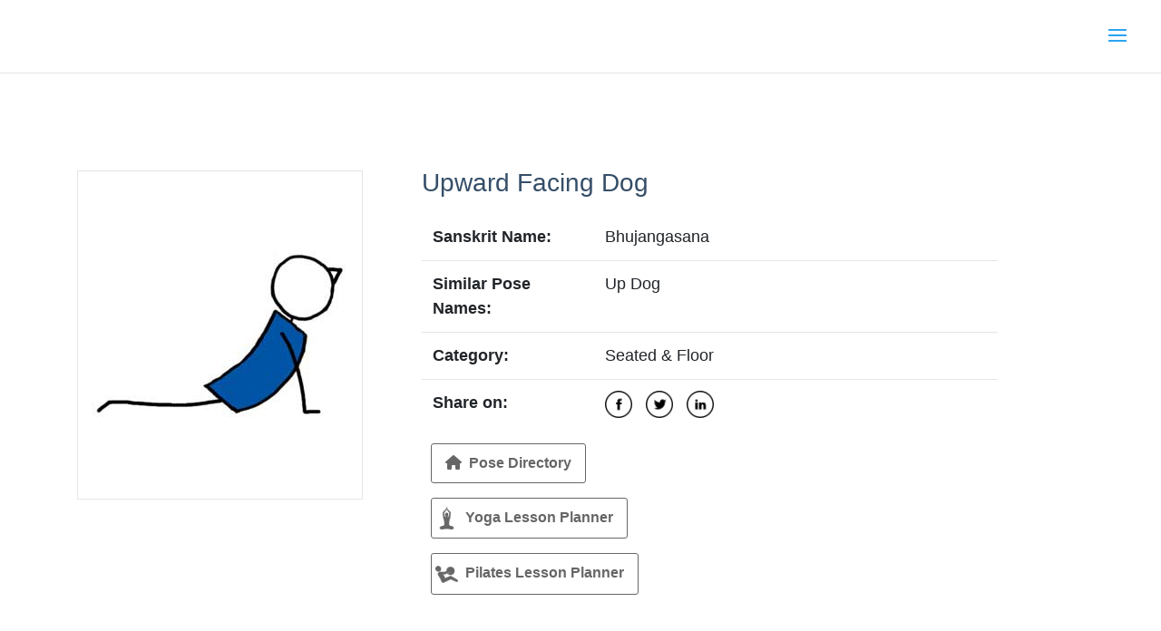

--- FILE ---
content_type: text/html; charset=UTF-8
request_url: https://georgewatts.org/lesson-planner/yoga_pilates_poses/upward-facing-dog-2/
body_size: 26293
content:
<!DOCTYPE html>
<html lang="en-US">
<head><meta charset="UTF-8" /><script>if(navigator.userAgent.match(/MSIE|Internet Explorer/i)||navigator.userAgent.match(/Trident\/7\..*?rv:11/i)){var href=document.location.href;if(!href.match(/[?&]nowprocket/)){if(href.indexOf("?")==-1){if(href.indexOf("#")==-1){document.location.href=href+"?nowprocket=1"}else{document.location.href=href.replace("#","?nowprocket=1#")}}else{if(href.indexOf("#")==-1){document.location.href=href+"&nowprocket=1"}else{document.location.href=href.replace("#","&nowprocket=1#")}}}}</script><script>(()=>{class RocketLazyLoadScripts{constructor(){this.v="2.0.4",this.userEvents=["keydown","keyup","mousedown","mouseup","mousemove","mouseover","mouseout","touchmove","touchstart","touchend","touchcancel","wheel","click","dblclick","input"],this.attributeEvents=["onblur","onclick","oncontextmenu","ondblclick","onfocus","onmousedown","onmouseenter","onmouseleave","onmousemove","onmouseout","onmouseover","onmouseup","onmousewheel","onscroll","onsubmit"]}async t(){this.i(),this.o(),/iP(ad|hone)/.test(navigator.userAgent)&&this.h(),this.u(),this.l(this),this.m(),this.k(this),this.p(this),this._(),await Promise.all([this.R(),this.L()]),this.lastBreath=Date.now(),this.S(this),this.P(),this.D(),this.O(),this.M(),await this.C(this.delayedScripts.normal),await this.C(this.delayedScripts.defer),await this.C(this.delayedScripts.async),await this.T(),await this.F(),await this.j(),await this.A(),window.dispatchEvent(new Event("rocket-allScriptsLoaded")),this.everythingLoaded=!0,this.lastTouchEnd&&await new Promise(t=>setTimeout(t,500-Date.now()+this.lastTouchEnd)),this.I(),this.H(),this.U(),this.W()}i(){this.CSPIssue=sessionStorage.getItem("rocketCSPIssue"),document.addEventListener("securitypolicyviolation",t=>{this.CSPIssue||"script-src-elem"!==t.violatedDirective||"data"!==t.blockedURI||(this.CSPIssue=!0,sessionStorage.setItem("rocketCSPIssue",!0))},{isRocket:!0})}o(){window.addEventListener("pageshow",t=>{this.persisted=t.persisted,this.realWindowLoadedFired=!0},{isRocket:!0}),window.addEventListener("pagehide",()=>{this.onFirstUserAction=null},{isRocket:!0})}h(){let t;function e(e){t=e}window.addEventListener("touchstart",e,{isRocket:!0}),window.addEventListener("touchend",function i(o){o.changedTouches[0]&&t.changedTouches[0]&&Math.abs(o.changedTouches[0].pageX-t.changedTouches[0].pageX)<10&&Math.abs(o.changedTouches[0].pageY-t.changedTouches[0].pageY)<10&&o.timeStamp-t.timeStamp<200&&(window.removeEventListener("touchstart",e,{isRocket:!0}),window.removeEventListener("touchend",i,{isRocket:!0}),"INPUT"===o.target.tagName&&"text"===o.target.type||(o.target.dispatchEvent(new TouchEvent("touchend",{target:o.target,bubbles:!0})),o.target.dispatchEvent(new MouseEvent("mouseover",{target:o.target,bubbles:!0})),o.target.dispatchEvent(new PointerEvent("click",{target:o.target,bubbles:!0,cancelable:!0,detail:1,clientX:o.changedTouches[0].clientX,clientY:o.changedTouches[0].clientY})),event.preventDefault()))},{isRocket:!0})}q(t){this.userActionTriggered||("mousemove"!==t.type||this.firstMousemoveIgnored?"keyup"===t.type||"mouseover"===t.type||"mouseout"===t.type||(this.userActionTriggered=!0,this.onFirstUserAction&&this.onFirstUserAction()):this.firstMousemoveIgnored=!0),"click"===t.type&&t.preventDefault(),t.stopPropagation(),t.stopImmediatePropagation(),"touchstart"===this.lastEvent&&"touchend"===t.type&&(this.lastTouchEnd=Date.now()),"click"===t.type&&(this.lastTouchEnd=0),this.lastEvent=t.type,t.composedPath&&t.composedPath()[0].getRootNode()instanceof ShadowRoot&&(t.rocketTarget=t.composedPath()[0]),this.savedUserEvents.push(t)}u(){this.savedUserEvents=[],this.userEventHandler=this.q.bind(this),this.userEvents.forEach(t=>window.addEventListener(t,this.userEventHandler,{passive:!1,isRocket:!0})),document.addEventListener("visibilitychange",this.userEventHandler,{isRocket:!0})}U(){this.userEvents.forEach(t=>window.removeEventListener(t,this.userEventHandler,{passive:!1,isRocket:!0})),document.removeEventListener("visibilitychange",this.userEventHandler,{isRocket:!0}),this.savedUserEvents.forEach(t=>{(t.rocketTarget||t.target).dispatchEvent(new window[t.constructor.name](t.type,t))})}m(){const t="return false",e=Array.from(this.attributeEvents,t=>"data-rocket-"+t),i="["+this.attributeEvents.join("],[")+"]",o="[data-rocket-"+this.attributeEvents.join("],[data-rocket-")+"]",s=(e,i,o)=>{o&&o!==t&&(e.setAttribute("data-rocket-"+i,o),e["rocket"+i]=new Function("event",o),e.setAttribute(i,t))};new MutationObserver(t=>{for(const n of t)"attributes"===n.type&&(n.attributeName.startsWith("data-rocket-")||this.everythingLoaded?n.attributeName.startsWith("data-rocket-")&&this.everythingLoaded&&this.N(n.target,n.attributeName.substring(12)):s(n.target,n.attributeName,n.target.getAttribute(n.attributeName))),"childList"===n.type&&n.addedNodes.forEach(t=>{if(t.nodeType===Node.ELEMENT_NODE)if(this.everythingLoaded)for(const i of[t,...t.querySelectorAll(o)])for(const t of i.getAttributeNames())e.includes(t)&&this.N(i,t.substring(12));else for(const e of[t,...t.querySelectorAll(i)])for(const t of e.getAttributeNames())this.attributeEvents.includes(t)&&s(e,t,e.getAttribute(t))})}).observe(document,{subtree:!0,childList:!0,attributeFilter:[...this.attributeEvents,...e]})}I(){this.attributeEvents.forEach(t=>{document.querySelectorAll("[data-rocket-"+t+"]").forEach(e=>{this.N(e,t)})})}N(t,e){const i=t.getAttribute("data-rocket-"+e);i&&(t.setAttribute(e,i),t.removeAttribute("data-rocket-"+e))}k(t){Object.defineProperty(HTMLElement.prototype,"onclick",{get(){return this.rocketonclick||null},set(e){this.rocketonclick=e,this.setAttribute(t.everythingLoaded?"onclick":"data-rocket-onclick","this.rocketonclick(event)")}})}S(t){function e(e,i){let o=e[i];e[i]=null,Object.defineProperty(e,i,{get:()=>o,set(s){t.everythingLoaded?o=s:e["rocket"+i]=o=s}})}e(document,"onreadystatechange"),e(window,"onload"),e(window,"onpageshow");try{Object.defineProperty(document,"readyState",{get:()=>t.rocketReadyState,set(e){t.rocketReadyState=e},configurable:!0}),document.readyState="loading"}catch(t){console.log("WPRocket DJE readyState conflict, bypassing")}}l(t){this.originalAddEventListener=EventTarget.prototype.addEventListener,this.originalRemoveEventListener=EventTarget.prototype.removeEventListener,this.savedEventListeners=[],EventTarget.prototype.addEventListener=function(e,i,o){o&&o.isRocket||!t.B(e,this)&&!t.userEvents.includes(e)||t.B(e,this)&&!t.userActionTriggered||e.startsWith("rocket-")||t.everythingLoaded?t.originalAddEventListener.call(this,e,i,o):(t.savedEventListeners.push({target:this,remove:!1,type:e,func:i,options:o}),"mouseenter"!==e&&"mouseleave"!==e||t.originalAddEventListener.call(this,e,t.savedUserEvents.push,o))},EventTarget.prototype.removeEventListener=function(e,i,o){o&&o.isRocket||!t.B(e,this)&&!t.userEvents.includes(e)||t.B(e,this)&&!t.userActionTriggered||e.startsWith("rocket-")||t.everythingLoaded?t.originalRemoveEventListener.call(this,e,i,o):t.savedEventListeners.push({target:this,remove:!0,type:e,func:i,options:o})}}J(t,e){this.savedEventListeners=this.savedEventListeners.filter(i=>{let o=i.type,s=i.target||window;return e!==o||t!==s||(this.B(o,s)&&(i.type="rocket-"+o),this.$(i),!1)})}H(){EventTarget.prototype.addEventListener=this.originalAddEventListener,EventTarget.prototype.removeEventListener=this.originalRemoveEventListener,this.savedEventListeners.forEach(t=>this.$(t))}$(t){t.remove?this.originalRemoveEventListener.call(t.target,t.type,t.func,t.options):this.originalAddEventListener.call(t.target,t.type,t.func,t.options)}p(t){let e;function i(e){return t.everythingLoaded?e:e.split(" ").map(t=>"load"===t||t.startsWith("load.")?"rocket-jquery-load":t).join(" ")}function o(o){function s(e){const s=o.fn[e];o.fn[e]=o.fn.init.prototype[e]=function(){return this[0]===window&&t.userActionTriggered&&("string"==typeof arguments[0]||arguments[0]instanceof String?arguments[0]=i(arguments[0]):"object"==typeof arguments[0]&&Object.keys(arguments[0]).forEach(t=>{const e=arguments[0][t];delete arguments[0][t],arguments[0][i(t)]=e})),s.apply(this,arguments),this}}if(o&&o.fn&&!t.allJQueries.includes(o)){const e={DOMContentLoaded:[],"rocket-DOMContentLoaded":[]};for(const t in e)document.addEventListener(t,()=>{e[t].forEach(t=>t())},{isRocket:!0});o.fn.ready=o.fn.init.prototype.ready=function(i){function s(){parseInt(o.fn.jquery)>2?setTimeout(()=>i.bind(document)(o)):i.bind(document)(o)}return"function"==typeof i&&(t.realDomReadyFired?!t.userActionTriggered||t.fauxDomReadyFired?s():e["rocket-DOMContentLoaded"].push(s):e.DOMContentLoaded.push(s)),o([])},s("on"),s("one"),s("off"),t.allJQueries.push(o)}e=o}t.allJQueries=[],o(window.jQuery),Object.defineProperty(window,"jQuery",{get:()=>e,set(t){o(t)}})}P(){const t=new Map;document.write=document.writeln=function(e){const i=document.currentScript,o=document.createRange(),s=i.parentElement;let n=t.get(i);void 0===n&&(n=i.nextSibling,t.set(i,n));const c=document.createDocumentFragment();o.setStart(c,0),c.appendChild(o.createContextualFragment(e)),s.insertBefore(c,n)}}async R(){return new Promise(t=>{this.userActionTriggered?t():this.onFirstUserAction=t})}async L(){return new Promise(t=>{document.addEventListener("DOMContentLoaded",()=>{this.realDomReadyFired=!0,t()},{isRocket:!0})})}async j(){return this.realWindowLoadedFired?Promise.resolve():new Promise(t=>{window.addEventListener("load",t,{isRocket:!0})})}M(){this.pendingScripts=[];this.scriptsMutationObserver=new MutationObserver(t=>{for(const e of t)e.addedNodes.forEach(t=>{"SCRIPT"!==t.tagName||t.noModule||t.isWPRocket||this.pendingScripts.push({script:t,promise:new Promise(e=>{const i=()=>{const i=this.pendingScripts.findIndex(e=>e.script===t);i>=0&&this.pendingScripts.splice(i,1),e()};t.addEventListener("load",i,{isRocket:!0}),t.addEventListener("error",i,{isRocket:!0}),setTimeout(i,1e3)})})})}),this.scriptsMutationObserver.observe(document,{childList:!0,subtree:!0})}async F(){await this.X(),this.pendingScripts.length?(await this.pendingScripts[0].promise,await this.F()):this.scriptsMutationObserver.disconnect()}D(){this.delayedScripts={normal:[],async:[],defer:[]},document.querySelectorAll("script[type$=rocketlazyloadscript]").forEach(t=>{t.hasAttribute("data-rocket-src")?t.hasAttribute("async")&&!1!==t.async?this.delayedScripts.async.push(t):t.hasAttribute("defer")&&!1!==t.defer||"module"===t.getAttribute("data-rocket-type")?this.delayedScripts.defer.push(t):this.delayedScripts.normal.push(t):this.delayedScripts.normal.push(t)})}async _(){await this.L();let t=[];document.querySelectorAll("script[type$=rocketlazyloadscript][data-rocket-src]").forEach(e=>{let i=e.getAttribute("data-rocket-src");if(i&&!i.startsWith("data:")){i.startsWith("//")&&(i=location.protocol+i);try{const o=new URL(i).origin;o!==location.origin&&t.push({src:o,crossOrigin:e.crossOrigin||"module"===e.getAttribute("data-rocket-type")})}catch(t){}}}),t=[...new Map(t.map(t=>[JSON.stringify(t),t])).values()],this.Y(t,"preconnect")}async G(t){if(await this.K(),!0!==t.noModule||!("noModule"in HTMLScriptElement.prototype))return new Promise(e=>{let i;function o(){(i||t).setAttribute("data-rocket-status","executed"),e()}try{if(navigator.userAgent.includes("Firefox/")||""===navigator.vendor||this.CSPIssue)i=document.createElement("script"),[...t.attributes].forEach(t=>{let e=t.nodeName;"type"!==e&&("data-rocket-type"===e&&(e="type"),"data-rocket-src"===e&&(e="src"),i.setAttribute(e,t.nodeValue))}),t.text&&(i.text=t.text),t.nonce&&(i.nonce=t.nonce),i.hasAttribute("src")?(i.addEventListener("load",o,{isRocket:!0}),i.addEventListener("error",()=>{i.setAttribute("data-rocket-status","failed-network"),e()},{isRocket:!0}),setTimeout(()=>{i.isConnected||e()},1)):(i.text=t.text,o()),i.isWPRocket=!0,t.parentNode.replaceChild(i,t);else{const i=t.getAttribute("data-rocket-type"),s=t.getAttribute("data-rocket-src");i?(t.type=i,t.removeAttribute("data-rocket-type")):t.removeAttribute("type"),t.addEventListener("load",o,{isRocket:!0}),t.addEventListener("error",i=>{this.CSPIssue&&i.target.src.startsWith("data:")?(console.log("WPRocket: CSP fallback activated"),t.removeAttribute("src"),this.G(t).then(e)):(t.setAttribute("data-rocket-status","failed-network"),e())},{isRocket:!0}),s?(t.fetchPriority="high",t.removeAttribute("data-rocket-src"),t.src=s):t.src="data:text/javascript;base64,"+window.btoa(unescape(encodeURIComponent(t.text)))}}catch(i){t.setAttribute("data-rocket-status","failed-transform"),e()}});t.setAttribute("data-rocket-status","skipped")}async C(t){const e=t.shift();return e?(e.isConnected&&await this.G(e),this.C(t)):Promise.resolve()}O(){this.Y([...this.delayedScripts.normal,...this.delayedScripts.defer,...this.delayedScripts.async],"preload")}Y(t,e){this.trash=this.trash||[];let i=!0;var o=document.createDocumentFragment();t.forEach(t=>{const s=t.getAttribute&&t.getAttribute("data-rocket-src")||t.src;if(s&&!s.startsWith("data:")){const n=document.createElement("link");n.href=s,n.rel=e,"preconnect"!==e&&(n.as="script",n.fetchPriority=i?"high":"low"),t.getAttribute&&"module"===t.getAttribute("data-rocket-type")&&(n.crossOrigin=!0),t.crossOrigin&&(n.crossOrigin=t.crossOrigin),t.integrity&&(n.integrity=t.integrity),t.nonce&&(n.nonce=t.nonce),o.appendChild(n),this.trash.push(n),i=!1}}),document.head.appendChild(o)}W(){this.trash.forEach(t=>t.remove())}async T(){try{document.readyState="interactive"}catch(t){}this.fauxDomReadyFired=!0;try{await this.K(),this.J(document,"readystatechange"),document.dispatchEvent(new Event("rocket-readystatechange")),await this.K(),document.rocketonreadystatechange&&document.rocketonreadystatechange(),await this.K(),this.J(document,"DOMContentLoaded"),document.dispatchEvent(new Event("rocket-DOMContentLoaded")),await this.K(),this.J(window,"DOMContentLoaded"),window.dispatchEvent(new Event("rocket-DOMContentLoaded"))}catch(t){console.error(t)}}async A(){try{document.readyState="complete"}catch(t){}try{await this.K(),this.J(document,"readystatechange"),document.dispatchEvent(new Event("rocket-readystatechange")),await this.K(),document.rocketonreadystatechange&&document.rocketonreadystatechange(),await this.K(),this.J(window,"load"),window.dispatchEvent(new Event("rocket-load")),await this.K(),window.rocketonload&&window.rocketonload(),await this.K(),this.allJQueries.forEach(t=>t(window).trigger("rocket-jquery-load")),await this.K(),this.J(window,"pageshow");const t=new Event("rocket-pageshow");t.persisted=this.persisted,window.dispatchEvent(t),await this.K(),window.rocketonpageshow&&window.rocketonpageshow({persisted:this.persisted})}catch(t){console.error(t)}}async K(){Date.now()-this.lastBreath>45&&(await this.X(),this.lastBreath=Date.now())}async X(){return document.hidden?new Promise(t=>setTimeout(t)):new Promise(t=>requestAnimationFrame(t))}B(t,e){return e===document&&"readystatechange"===t||(e===document&&"DOMContentLoaded"===t||(e===window&&"DOMContentLoaded"===t||(e===window&&"load"===t||e===window&&"pageshow"===t)))}static run(){(new RocketLazyLoadScripts).t()}}RocketLazyLoadScripts.run()})();</script>
	
<meta http-equiv="X-UA-Compatible" content="IE=edge">
	<link rel="pingback" href="https://georgewatts.org/lesson-planner/xmlrpc.php" />

	<script type="rocketlazyloadscript" data-rocket-type="text/javascript">
		document.documentElement.className = 'js';
	</script>

	<meta name='robots' content='index, follow, max-image-preview:large, max-snippet:-1, max-video-preview:-1' />
    <meta property="og:image:width" content="400" />
	  <meta property="og:image:height" content="300" />
	  <meta property="og:description" content="Yoga Pose Directory - From Cow Pose (on all fours in a tabletop position" />
    
	<!-- This site is optimized with the Yoast SEO plugin v26.8 - https://yoast.com/product/yoast-seo-wordpress/ -->
	<title>How to teach Upward Facing Dog Pose - GeorgeWatts.org</title>
<link data-rocket-preload as="style" href="https://fonts.googleapis.com/css?family=Open%20Sans%3A300italic%2C400italic%2C600italic%2C700italic%2C800italic%2C400%2C300%2C600%2C700%2C800&#038;subset=cyrillic%2Ccyrillic-ext%2Cgreek%2Cgreek-ext%2Clatin%2Clatin-ext%2Cvietnamese&#038;display=swap" rel="preload">
<link href="https://fonts.googleapis.com/css?family=Open%20Sans%3A300italic%2C400italic%2C600italic%2C700italic%2C800italic%2C400%2C300%2C600%2C700%2C800&#038;subset=cyrillic%2Ccyrillic-ext%2Cgreek%2Cgreek-ext%2Clatin%2Clatin-ext%2Cvietnamese&#038;display=swap" media="print" onload="this.media=&#039;all&#039;" rel="stylesheet">
<noscript data-wpr-hosted-gf-parameters=""><link rel="stylesheet" href="https://fonts.googleapis.com/css?family=Open%20Sans%3A300italic%2C400italic%2C600italic%2C700italic%2C800italic%2C400%2C300%2C600%2C700%2C800&#038;subset=cyrillic%2Ccyrillic-ext%2Cgreek%2Cgreek-ext%2Clatin%2Clatin-ext%2Cvietnamese&#038;display=swap"></noscript>
	<meta name="description" content="From Cow Pose (on all fours in a tabletop position) drop hips forward toward floor. Press palms down into floor. Drop shoulders down and back. Press chest f" />
	<link rel="canonical" href="https://georgewatts.org/lesson-planner/yoga_pilates_poses/upward-facing-dog-2/" />
	<meta property="og:locale" content="en_US" />
	<meta property="og:type" content="article" />
	<meta property="og:title" content="How to teach Upward Facing Dog Pose - GeorgeWatts.org" />
	<meta property="og:description" content="From Cow Pose (on all fours in a tabletop position) drop hips forward toward floor. Press palms down into floor. Drop shoulders down and back. Press chest f" />
	<meta property="og:url" content="https://georgewatts.org/lesson-planner/yoga_pilates_poses/upward-facing-dog-2/" />
	<meta property="og:site_name" content="GeorgeWatts.org" />
	<meta property="article:publisher" content="https://facebook.com/yogalessonplans/" />
	<meta property="article:modified_time" content="2021-05-07T00:20:58+00:00" />
	<meta property="og:image" content="https://georgewatts.org/lesson-planner/wp-content/uploads/1582558547upwardfacingdog.jpg" />
	<meta name="twitter:card" content="summary_large_image" />
	<meta name="twitter:site" content="@yogalessonplans" />
	<script type="application/ld+json" class="yoast-schema-graph">{"@context":"https://schema.org","@graph":[{"@type":"WebPage","@id":"https://georgewatts.org/lesson-planner/yoga_pilates_poses/upward-facing-dog-2/","url":"https://georgewatts.org/lesson-planner/yoga_pilates_poses/upward-facing-dog-2/","name":"How to teach Upward Facing Dog Pose - GeorgeWatts.org","isPartOf":{"@id":"https://georgewatts.org/lesson-planner/#website"},"primaryImageOfPage":{"@id":"https://georgewatts.org/lesson-planner/yoga_pilates_poses/upward-facing-dog-2/#primaryimage"},"image":{"@id":"https://georgewatts.org/lesson-planner/yoga_pilates_poses/upward-facing-dog-2/#primaryimage"},"thumbnailUrl":"https://georgewatts.org/lesson-planner/wp-content/uploads/1582558547upwardfacingdog.jpg","datePublished":"2020-10-30T07:22:07+00:00","dateModified":"2021-05-07T00:20:58+00:00","description":"From Cow Pose (on all fours in a tabletop position) drop hips forward toward floor. Press palms down into floor. Drop shoulders down and back. Press chest f","breadcrumb":{"@id":"https://georgewatts.org/lesson-planner/yoga_pilates_poses/upward-facing-dog-2/#breadcrumb"},"inLanguage":"en-US","potentialAction":[{"@type":"ReadAction","target":["https://georgewatts.org/lesson-planner/yoga_pilates_poses/upward-facing-dog-2/"]}]},{"@type":"ImageObject","inLanguage":"en-US","@id":"https://georgewatts.org/lesson-planner/yoga_pilates_poses/upward-facing-dog-2/#primaryimage","url":"https://georgewatts.org/lesson-planner/wp-content/uploads/1582558547upwardfacingdog.jpg","contentUrl":"https://georgewatts.org/lesson-planner/wp-content/uploads/1582558547upwardfacingdog.jpg","width":283,"height":331},{"@type":"BreadcrumbList","@id":"https://georgewatts.org/lesson-planner/yoga_pilates_poses/upward-facing-dog-2/#breadcrumb","itemListElement":[{"@type":"ListItem","position":1,"name":"Home","item":"https://georgewatts.org/lesson-planner/"},{"@type":"ListItem","position":2,"name":"Yoga Poses","item":"https://georgewatts.org/lesson-planner/yoga_pilates_poses/"},{"@type":"ListItem","position":3,"name":"Upward Facing Dog"}]},{"@type":"WebSite","@id":"https://georgewatts.org/lesson-planner/#website","url":"https://georgewatts.org/lesson-planner/","name":"GeorgeWatts.org","description":"Yoga &amp; Pilates Lesson Planning Made Easy","publisher":{"@id":"https://georgewatts.org/lesson-planner/#organization"},"potentialAction":[{"@type":"SearchAction","target":{"@type":"EntryPoint","urlTemplate":"https://georgewatts.org/lesson-planner/?s={search_term_string}"},"query-input":{"@type":"PropertyValueSpecification","valueRequired":true,"valueName":"search_term_string"}}],"inLanguage":"en-US"},{"@type":"Organization","@id":"https://georgewatts.org/lesson-planner/#organization","name":"GeorgeWatts.org","url":"https://georgewatts.org/lesson-planner/","logo":{"@type":"ImageObject","inLanguage":"en-US","@id":"https://georgewatts.org/lesson-planner/#/schema/logo/image/","url":"https://georgewatts.org/lesson-planner/wp-content/uploads/2017/07/Genie-Planner.jpg","contentUrl":"https://georgewatts.org/lesson-planner/wp-content/uploads/2017/07/Genie-Planner.jpg","width":350,"height":218,"caption":"GeorgeWatts.org"},"image":{"@id":"https://georgewatts.org/lesson-planner/#/schema/logo/image/"},"sameAs":["https://facebook.com/yogalessonplans/","https://x.com/yogalessonplans","https://www.instagram.com/yogalessonplans/","https://www.linkedin.com/in/yogalessonplans/","https://www.pinterest.co.uk/yogalessonplans/","https://www.youtube.com/channel/UCkSw5U4T6Sc5L7nJLp8-SCQ/"]}]}</script>
	<!-- / Yoast SEO plugin. -->


<link rel='dns-prefetch' href='//fonts.googleapis.com' />
<link rel='dns-prefetch' href='//cdnjs.cloudflare.com' />
<link href='https://fonts.gstatic.com' crossorigin rel='preconnect' />
<link rel="alternate" type="application/rss+xml" title="GeorgeWatts.org &raquo; Feed" href="https://georgewatts.org/lesson-planner/feed/" />
<link rel="alternate" type="application/rss+xml" title="GeorgeWatts.org &raquo; Comments Feed" href="https://georgewatts.org/lesson-planner/comments/feed/" />
<link rel="alternate" title="oEmbed (JSON)" type="application/json+oembed" href="https://georgewatts.org/lesson-planner/wp-json/oembed/1.0/embed?url=https%3A%2F%2Fgeorgewatts.org%2Flesson-planner%2Fyoga_pilates_poses%2Fupward-facing-dog-2%2F" />
<link rel="alternate" title="oEmbed (XML)" type="text/xml+oembed" href="https://georgewatts.org/lesson-planner/wp-json/oembed/1.0/embed?url=https%3A%2F%2Fgeorgewatts.org%2Flesson-planner%2Fyoga_pilates_poses%2Fupward-facing-dog-2%2F&#038;format=xml" />
<meta content="Divi Child v.2.3.2" name="generator"/><link data-minify="1" rel='stylesheet' id='eMember.style-css' href='https://georgewatts.org/lesson-planner/wp-content/cache/min/1/lesson-planner/wp-content/plugins/wp-eMember/css/eMember_style.css?ver=1767993783' type='text/css' media='all' />
<link data-minify="1" rel='stylesheet' id='jquery.fileuploader-css' href='https://georgewatts.org/lesson-planner/wp-content/cache/min/1/lesson-planner/wp-content/plugins/wp-eMember/css/jquery.fileuploader.css?ver=1767993783' type='text/css' media='all' />
<link data-minify="1" rel='stylesheet' id='validationEngine.jquery-css' href='https://georgewatts.org/lesson-planner/wp-content/cache/min/1/lesson-planner/wp-content/plugins/wp-eMember/css/validationEngine.jquery.css?ver=1767993783' type='text/css' media='all' />
<style id='wp-emoji-styles-inline-css' type='text/css'>

	img.wp-smiley, img.emoji {
		display: inline !important;
		border: none !important;
		box-shadow: none !important;
		height: 1em !important;
		width: 1em !important;
		margin: 0 0.07em !important;
		vertical-align: -0.1em !important;
		background: none !important;
		padding: 0 !important;
	}
/*# sourceURL=wp-emoji-styles-inline-css */
</style>
<style id='wp-block-library-inline-css' type='text/css'>
:root{--wp-block-synced-color:#7a00df;--wp-block-synced-color--rgb:122,0,223;--wp-bound-block-color:var(--wp-block-synced-color);--wp-editor-canvas-background:#ddd;--wp-admin-theme-color:#007cba;--wp-admin-theme-color--rgb:0,124,186;--wp-admin-theme-color-darker-10:#006ba1;--wp-admin-theme-color-darker-10--rgb:0,107,160.5;--wp-admin-theme-color-darker-20:#005a87;--wp-admin-theme-color-darker-20--rgb:0,90,135;--wp-admin-border-width-focus:2px}@media (min-resolution:192dpi){:root{--wp-admin-border-width-focus:1.5px}}.wp-element-button{cursor:pointer}:root .has-very-light-gray-background-color{background-color:#eee}:root .has-very-dark-gray-background-color{background-color:#313131}:root .has-very-light-gray-color{color:#eee}:root .has-very-dark-gray-color{color:#313131}:root .has-vivid-green-cyan-to-vivid-cyan-blue-gradient-background{background:linear-gradient(135deg,#00d084,#0693e3)}:root .has-purple-crush-gradient-background{background:linear-gradient(135deg,#34e2e4,#4721fb 50%,#ab1dfe)}:root .has-hazy-dawn-gradient-background{background:linear-gradient(135deg,#faaca8,#dad0ec)}:root .has-subdued-olive-gradient-background{background:linear-gradient(135deg,#fafae1,#67a671)}:root .has-atomic-cream-gradient-background{background:linear-gradient(135deg,#fdd79a,#004a59)}:root .has-nightshade-gradient-background{background:linear-gradient(135deg,#330968,#31cdcf)}:root .has-midnight-gradient-background{background:linear-gradient(135deg,#020381,#2874fc)}:root{--wp--preset--font-size--normal:16px;--wp--preset--font-size--huge:42px}.has-regular-font-size{font-size:1em}.has-larger-font-size{font-size:2.625em}.has-normal-font-size{font-size:var(--wp--preset--font-size--normal)}.has-huge-font-size{font-size:var(--wp--preset--font-size--huge)}.has-text-align-center{text-align:center}.has-text-align-left{text-align:left}.has-text-align-right{text-align:right}.has-fit-text{white-space:nowrap!important}#end-resizable-editor-section{display:none}.aligncenter{clear:both}.items-justified-left{justify-content:flex-start}.items-justified-center{justify-content:center}.items-justified-right{justify-content:flex-end}.items-justified-space-between{justify-content:space-between}.screen-reader-text{border:0;clip-path:inset(50%);height:1px;margin:-1px;overflow:hidden;padding:0;position:absolute;width:1px;word-wrap:normal!important}.screen-reader-text:focus{background-color:#ddd;clip-path:none;color:#444;display:block;font-size:1em;height:auto;left:5px;line-height:normal;padding:15px 23px 14px;text-decoration:none;top:5px;width:auto;z-index:100000}html :where(.has-border-color){border-style:solid}html :where([style*=border-top-color]){border-top-style:solid}html :where([style*=border-right-color]){border-right-style:solid}html :where([style*=border-bottom-color]){border-bottom-style:solid}html :where([style*=border-left-color]){border-left-style:solid}html :where([style*=border-width]){border-style:solid}html :where([style*=border-top-width]){border-top-style:solid}html :where([style*=border-right-width]){border-right-style:solid}html :where([style*=border-bottom-width]){border-bottom-style:solid}html :where([style*=border-left-width]){border-left-style:solid}html :where(img[class*=wp-image-]){height:auto;max-width:100%}:where(figure){margin:0 0 1em}html :where(.is-position-sticky){--wp-admin--admin-bar--position-offset:var(--wp-admin--admin-bar--height,0px)}@media screen and (max-width:600px){html :where(.is-position-sticky){--wp-admin--admin-bar--position-offset:0px}}

/*# sourceURL=wp-block-library-inline-css */
</style><style id='wp-block-image-inline-css' type='text/css'>
.wp-block-image>a,.wp-block-image>figure>a{display:inline-block}.wp-block-image img{box-sizing:border-box;height:auto;max-width:100%;vertical-align:bottom}@media not (prefers-reduced-motion){.wp-block-image img.hide{visibility:hidden}.wp-block-image img.show{animation:show-content-image .4s}}.wp-block-image[style*=border-radius] img,.wp-block-image[style*=border-radius]>a{border-radius:inherit}.wp-block-image.has-custom-border img{box-sizing:border-box}.wp-block-image.aligncenter{text-align:center}.wp-block-image.alignfull>a,.wp-block-image.alignwide>a{width:100%}.wp-block-image.alignfull img,.wp-block-image.alignwide img{height:auto;width:100%}.wp-block-image .aligncenter,.wp-block-image .alignleft,.wp-block-image .alignright,.wp-block-image.aligncenter,.wp-block-image.alignleft,.wp-block-image.alignright{display:table}.wp-block-image .aligncenter>figcaption,.wp-block-image .alignleft>figcaption,.wp-block-image .alignright>figcaption,.wp-block-image.aligncenter>figcaption,.wp-block-image.alignleft>figcaption,.wp-block-image.alignright>figcaption{caption-side:bottom;display:table-caption}.wp-block-image .alignleft{float:left;margin:.5em 1em .5em 0}.wp-block-image .alignright{float:right;margin:.5em 0 .5em 1em}.wp-block-image .aligncenter{margin-left:auto;margin-right:auto}.wp-block-image :where(figcaption){margin-bottom:1em;margin-top:.5em}.wp-block-image.is-style-circle-mask img{border-radius:9999px}@supports ((-webkit-mask-image:none) or (mask-image:none)) or (-webkit-mask-image:none){.wp-block-image.is-style-circle-mask img{border-radius:0;-webkit-mask-image:url('data:image/svg+xml;utf8,<svg viewBox="0 0 100 100" xmlns="http://www.w3.org/2000/svg"><circle cx="50" cy="50" r="50"/></svg>');mask-image:url('data:image/svg+xml;utf8,<svg viewBox="0 0 100 100" xmlns="http://www.w3.org/2000/svg"><circle cx="50" cy="50" r="50"/></svg>');mask-mode:alpha;-webkit-mask-position:center;mask-position:center;-webkit-mask-repeat:no-repeat;mask-repeat:no-repeat;-webkit-mask-size:contain;mask-size:contain}}:root :where(.wp-block-image.is-style-rounded img,.wp-block-image .is-style-rounded img){border-radius:9999px}.wp-block-image figure{margin:0}.wp-lightbox-container{display:flex;flex-direction:column;position:relative}.wp-lightbox-container img{cursor:zoom-in}.wp-lightbox-container img:hover+button{opacity:1}.wp-lightbox-container button{align-items:center;backdrop-filter:blur(16px) saturate(180%);background-color:#5a5a5a40;border:none;border-radius:4px;cursor:zoom-in;display:flex;height:20px;justify-content:center;opacity:0;padding:0;position:absolute;right:16px;text-align:center;top:16px;width:20px;z-index:100}@media not (prefers-reduced-motion){.wp-lightbox-container button{transition:opacity .2s ease}}.wp-lightbox-container button:focus-visible{outline:3px auto #5a5a5a40;outline:3px auto -webkit-focus-ring-color;outline-offset:3px}.wp-lightbox-container button:hover{cursor:pointer;opacity:1}.wp-lightbox-container button:focus{opacity:1}.wp-lightbox-container button:focus,.wp-lightbox-container button:hover,.wp-lightbox-container button:not(:hover):not(:active):not(.has-background){background-color:#5a5a5a40;border:none}.wp-lightbox-overlay{box-sizing:border-box;cursor:zoom-out;height:100vh;left:0;overflow:hidden;position:fixed;top:0;visibility:hidden;width:100%;z-index:100000}.wp-lightbox-overlay .close-button{align-items:center;cursor:pointer;display:flex;justify-content:center;min-height:40px;min-width:40px;padding:0;position:absolute;right:calc(env(safe-area-inset-right) + 16px);top:calc(env(safe-area-inset-top) + 16px);z-index:5000000}.wp-lightbox-overlay .close-button:focus,.wp-lightbox-overlay .close-button:hover,.wp-lightbox-overlay .close-button:not(:hover):not(:active):not(.has-background){background:none;border:none}.wp-lightbox-overlay .lightbox-image-container{height:var(--wp--lightbox-container-height);left:50%;overflow:hidden;position:absolute;top:50%;transform:translate(-50%,-50%);transform-origin:top left;width:var(--wp--lightbox-container-width);z-index:9999999999}.wp-lightbox-overlay .wp-block-image{align-items:center;box-sizing:border-box;display:flex;height:100%;justify-content:center;margin:0;position:relative;transform-origin:0 0;width:100%;z-index:3000000}.wp-lightbox-overlay .wp-block-image img{height:var(--wp--lightbox-image-height);min-height:var(--wp--lightbox-image-height);min-width:var(--wp--lightbox-image-width);width:var(--wp--lightbox-image-width)}.wp-lightbox-overlay .wp-block-image figcaption{display:none}.wp-lightbox-overlay button{background:none;border:none}.wp-lightbox-overlay .scrim{background-color:#fff;height:100%;opacity:.9;position:absolute;width:100%;z-index:2000000}.wp-lightbox-overlay.active{visibility:visible}@media not (prefers-reduced-motion){.wp-lightbox-overlay.active{animation:turn-on-visibility .25s both}.wp-lightbox-overlay.active img{animation:turn-on-visibility .35s both}.wp-lightbox-overlay.show-closing-animation:not(.active){animation:turn-off-visibility .35s both}.wp-lightbox-overlay.show-closing-animation:not(.active) img{animation:turn-off-visibility .25s both}.wp-lightbox-overlay.zoom.active{animation:none;opacity:1;visibility:visible}.wp-lightbox-overlay.zoom.active .lightbox-image-container{animation:lightbox-zoom-in .4s}.wp-lightbox-overlay.zoom.active .lightbox-image-container img{animation:none}.wp-lightbox-overlay.zoom.active .scrim{animation:turn-on-visibility .4s forwards}.wp-lightbox-overlay.zoom.show-closing-animation:not(.active){animation:none}.wp-lightbox-overlay.zoom.show-closing-animation:not(.active) .lightbox-image-container{animation:lightbox-zoom-out .4s}.wp-lightbox-overlay.zoom.show-closing-animation:not(.active) .lightbox-image-container img{animation:none}.wp-lightbox-overlay.zoom.show-closing-animation:not(.active) .scrim{animation:turn-off-visibility .4s forwards}}@keyframes show-content-image{0%{visibility:hidden}99%{visibility:hidden}to{visibility:visible}}@keyframes turn-on-visibility{0%{opacity:0}to{opacity:1}}@keyframes turn-off-visibility{0%{opacity:1;visibility:visible}99%{opacity:0;visibility:visible}to{opacity:0;visibility:hidden}}@keyframes lightbox-zoom-in{0%{transform:translate(calc((-100vw + var(--wp--lightbox-scrollbar-width))/2 + var(--wp--lightbox-initial-left-position)),calc(-50vh + var(--wp--lightbox-initial-top-position))) scale(var(--wp--lightbox-scale))}to{transform:translate(-50%,-50%) scale(1)}}@keyframes lightbox-zoom-out{0%{transform:translate(-50%,-50%) scale(1);visibility:visible}99%{visibility:visible}to{transform:translate(calc((-100vw + var(--wp--lightbox-scrollbar-width))/2 + var(--wp--lightbox-initial-left-position)),calc(-50vh + var(--wp--lightbox-initial-top-position))) scale(var(--wp--lightbox-scale));visibility:hidden}}
/*# sourceURL=https://georgewatts.org/lesson-planner/wp-includes/blocks/image/style.min.css */
</style>
<style id='wp-block-image-theme-inline-css' type='text/css'>
:root :where(.wp-block-image figcaption){color:#555;font-size:13px;text-align:center}.is-dark-theme :root :where(.wp-block-image figcaption){color:#ffffffa6}.wp-block-image{margin:0 0 1em}
/*# sourceURL=https://georgewatts.org/lesson-planner/wp-includes/blocks/image/theme.min.css */
</style>
<style id='global-styles-inline-css' type='text/css'>
:root{--wp--preset--aspect-ratio--square: 1;--wp--preset--aspect-ratio--4-3: 4/3;--wp--preset--aspect-ratio--3-4: 3/4;--wp--preset--aspect-ratio--3-2: 3/2;--wp--preset--aspect-ratio--2-3: 2/3;--wp--preset--aspect-ratio--16-9: 16/9;--wp--preset--aspect-ratio--9-16: 9/16;--wp--preset--color--black: #000000;--wp--preset--color--cyan-bluish-gray: #abb8c3;--wp--preset--color--white: #ffffff;--wp--preset--color--pale-pink: #f78da7;--wp--preset--color--vivid-red: #cf2e2e;--wp--preset--color--luminous-vivid-orange: #ff6900;--wp--preset--color--luminous-vivid-amber: #fcb900;--wp--preset--color--light-green-cyan: #7bdcb5;--wp--preset--color--vivid-green-cyan: #00d084;--wp--preset--color--pale-cyan-blue: #8ed1fc;--wp--preset--color--vivid-cyan-blue: #0693e3;--wp--preset--color--vivid-purple: #9b51e0;--wp--preset--gradient--vivid-cyan-blue-to-vivid-purple: linear-gradient(135deg,rgb(6,147,227) 0%,rgb(155,81,224) 100%);--wp--preset--gradient--light-green-cyan-to-vivid-green-cyan: linear-gradient(135deg,rgb(122,220,180) 0%,rgb(0,208,130) 100%);--wp--preset--gradient--luminous-vivid-amber-to-luminous-vivid-orange: linear-gradient(135deg,rgb(252,185,0) 0%,rgb(255,105,0) 100%);--wp--preset--gradient--luminous-vivid-orange-to-vivid-red: linear-gradient(135deg,rgb(255,105,0) 0%,rgb(207,46,46) 100%);--wp--preset--gradient--very-light-gray-to-cyan-bluish-gray: linear-gradient(135deg,rgb(238,238,238) 0%,rgb(169,184,195) 100%);--wp--preset--gradient--cool-to-warm-spectrum: linear-gradient(135deg,rgb(74,234,220) 0%,rgb(151,120,209) 20%,rgb(207,42,186) 40%,rgb(238,44,130) 60%,rgb(251,105,98) 80%,rgb(254,248,76) 100%);--wp--preset--gradient--blush-light-purple: linear-gradient(135deg,rgb(255,206,236) 0%,rgb(152,150,240) 100%);--wp--preset--gradient--blush-bordeaux: linear-gradient(135deg,rgb(254,205,165) 0%,rgb(254,45,45) 50%,rgb(107,0,62) 100%);--wp--preset--gradient--luminous-dusk: linear-gradient(135deg,rgb(255,203,112) 0%,rgb(199,81,192) 50%,rgb(65,88,208) 100%);--wp--preset--gradient--pale-ocean: linear-gradient(135deg,rgb(255,245,203) 0%,rgb(182,227,212) 50%,rgb(51,167,181) 100%);--wp--preset--gradient--electric-grass: linear-gradient(135deg,rgb(202,248,128) 0%,rgb(113,206,126) 100%);--wp--preset--gradient--midnight: linear-gradient(135deg,rgb(2,3,129) 0%,rgb(40,116,252) 100%);--wp--preset--font-size--small: 13px;--wp--preset--font-size--medium: 20px;--wp--preset--font-size--large: 36px;--wp--preset--font-size--x-large: 42px;--wp--preset--spacing--20: 0.44rem;--wp--preset--spacing--30: 0.67rem;--wp--preset--spacing--40: 1rem;--wp--preset--spacing--50: 1.5rem;--wp--preset--spacing--60: 2.25rem;--wp--preset--spacing--70: 3.38rem;--wp--preset--spacing--80: 5.06rem;--wp--preset--shadow--natural: 6px 6px 9px rgba(0, 0, 0, 0.2);--wp--preset--shadow--deep: 12px 12px 50px rgba(0, 0, 0, 0.4);--wp--preset--shadow--sharp: 6px 6px 0px rgba(0, 0, 0, 0.2);--wp--preset--shadow--outlined: 6px 6px 0px -3px rgb(255, 255, 255), 6px 6px rgb(0, 0, 0);--wp--preset--shadow--crisp: 6px 6px 0px rgb(0, 0, 0);}:root { --wp--style--global--content-size: 823px;--wp--style--global--wide-size: 1080px; }:where(body) { margin: 0; }.wp-site-blocks > .alignleft { float: left; margin-right: 2em; }.wp-site-blocks > .alignright { float: right; margin-left: 2em; }.wp-site-blocks > .aligncenter { justify-content: center; margin-left: auto; margin-right: auto; }:where(.is-layout-flex){gap: 0.5em;}:where(.is-layout-grid){gap: 0.5em;}.is-layout-flow > .alignleft{float: left;margin-inline-start: 0;margin-inline-end: 2em;}.is-layout-flow > .alignright{float: right;margin-inline-start: 2em;margin-inline-end: 0;}.is-layout-flow > .aligncenter{margin-left: auto !important;margin-right: auto !important;}.is-layout-constrained > .alignleft{float: left;margin-inline-start: 0;margin-inline-end: 2em;}.is-layout-constrained > .alignright{float: right;margin-inline-start: 2em;margin-inline-end: 0;}.is-layout-constrained > .aligncenter{margin-left: auto !important;margin-right: auto !important;}.is-layout-constrained > :where(:not(.alignleft):not(.alignright):not(.alignfull)){max-width: var(--wp--style--global--content-size);margin-left: auto !important;margin-right: auto !important;}.is-layout-constrained > .alignwide{max-width: var(--wp--style--global--wide-size);}body .is-layout-flex{display: flex;}.is-layout-flex{flex-wrap: wrap;align-items: center;}.is-layout-flex > :is(*, div){margin: 0;}body .is-layout-grid{display: grid;}.is-layout-grid > :is(*, div){margin: 0;}body{padding-top: 0px;padding-right: 0px;padding-bottom: 0px;padding-left: 0px;}:root :where(.wp-element-button, .wp-block-button__link){background-color: #32373c;border-width: 0;color: #fff;font-family: inherit;font-size: inherit;font-style: inherit;font-weight: inherit;letter-spacing: inherit;line-height: inherit;padding-top: calc(0.667em + 2px);padding-right: calc(1.333em + 2px);padding-bottom: calc(0.667em + 2px);padding-left: calc(1.333em + 2px);text-decoration: none;text-transform: inherit;}.has-black-color{color: var(--wp--preset--color--black) !important;}.has-cyan-bluish-gray-color{color: var(--wp--preset--color--cyan-bluish-gray) !important;}.has-white-color{color: var(--wp--preset--color--white) !important;}.has-pale-pink-color{color: var(--wp--preset--color--pale-pink) !important;}.has-vivid-red-color{color: var(--wp--preset--color--vivid-red) !important;}.has-luminous-vivid-orange-color{color: var(--wp--preset--color--luminous-vivid-orange) !important;}.has-luminous-vivid-amber-color{color: var(--wp--preset--color--luminous-vivid-amber) !important;}.has-light-green-cyan-color{color: var(--wp--preset--color--light-green-cyan) !important;}.has-vivid-green-cyan-color{color: var(--wp--preset--color--vivid-green-cyan) !important;}.has-pale-cyan-blue-color{color: var(--wp--preset--color--pale-cyan-blue) !important;}.has-vivid-cyan-blue-color{color: var(--wp--preset--color--vivid-cyan-blue) !important;}.has-vivid-purple-color{color: var(--wp--preset--color--vivid-purple) !important;}.has-black-background-color{background-color: var(--wp--preset--color--black) !important;}.has-cyan-bluish-gray-background-color{background-color: var(--wp--preset--color--cyan-bluish-gray) !important;}.has-white-background-color{background-color: var(--wp--preset--color--white) !important;}.has-pale-pink-background-color{background-color: var(--wp--preset--color--pale-pink) !important;}.has-vivid-red-background-color{background-color: var(--wp--preset--color--vivid-red) !important;}.has-luminous-vivid-orange-background-color{background-color: var(--wp--preset--color--luminous-vivid-orange) !important;}.has-luminous-vivid-amber-background-color{background-color: var(--wp--preset--color--luminous-vivid-amber) !important;}.has-light-green-cyan-background-color{background-color: var(--wp--preset--color--light-green-cyan) !important;}.has-vivid-green-cyan-background-color{background-color: var(--wp--preset--color--vivid-green-cyan) !important;}.has-pale-cyan-blue-background-color{background-color: var(--wp--preset--color--pale-cyan-blue) !important;}.has-vivid-cyan-blue-background-color{background-color: var(--wp--preset--color--vivid-cyan-blue) !important;}.has-vivid-purple-background-color{background-color: var(--wp--preset--color--vivid-purple) !important;}.has-black-border-color{border-color: var(--wp--preset--color--black) !important;}.has-cyan-bluish-gray-border-color{border-color: var(--wp--preset--color--cyan-bluish-gray) !important;}.has-white-border-color{border-color: var(--wp--preset--color--white) !important;}.has-pale-pink-border-color{border-color: var(--wp--preset--color--pale-pink) !important;}.has-vivid-red-border-color{border-color: var(--wp--preset--color--vivid-red) !important;}.has-luminous-vivid-orange-border-color{border-color: var(--wp--preset--color--luminous-vivid-orange) !important;}.has-luminous-vivid-amber-border-color{border-color: var(--wp--preset--color--luminous-vivid-amber) !important;}.has-light-green-cyan-border-color{border-color: var(--wp--preset--color--light-green-cyan) !important;}.has-vivid-green-cyan-border-color{border-color: var(--wp--preset--color--vivid-green-cyan) !important;}.has-pale-cyan-blue-border-color{border-color: var(--wp--preset--color--pale-cyan-blue) !important;}.has-vivid-cyan-blue-border-color{border-color: var(--wp--preset--color--vivid-cyan-blue) !important;}.has-vivid-purple-border-color{border-color: var(--wp--preset--color--vivid-purple) !important;}.has-vivid-cyan-blue-to-vivid-purple-gradient-background{background: var(--wp--preset--gradient--vivid-cyan-blue-to-vivid-purple) !important;}.has-light-green-cyan-to-vivid-green-cyan-gradient-background{background: var(--wp--preset--gradient--light-green-cyan-to-vivid-green-cyan) !important;}.has-luminous-vivid-amber-to-luminous-vivid-orange-gradient-background{background: var(--wp--preset--gradient--luminous-vivid-amber-to-luminous-vivid-orange) !important;}.has-luminous-vivid-orange-to-vivid-red-gradient-background{background: var(--wp--preset--gradient--luminous-vivid-orange-to-vivid-red) !important;}.has-very-light-gray-to-cyan-bluish-gray-gradient-background{background: var(--wp--preset--gradient--very-light-gray-to-cyan-bluish-gray) !important;}.has-cool-to-warm-spectrum-gradient-background{background: var(--wp--preset--gradient--cool-to-warm-spectrum) !important;}.has-blush-light-purple-gradient-background{background: var(--wp--preset--gradient--blush-light-purple) !important;}.has-blush-bordeaux-gradient-background{background: var(--wp--preset--gradient--blush-bordeaux) !important;}.has-luminous-dusk-gradient-background{background: var(--wp--preset--gradient--luminous-dusk) !important;}.has-pale-ocean-gradient-background{background: var(--wp--preset--gradient--pale-ocean) !important;}.has-electric-grass-gradient-background{background: var(--wp--preset--gradient--electric-grass) !important;}.has-midnight-gradient-background{background: var(--wp--preset--gradient--midnight) !important;}.has-small-font-size{font-size: var(--wp--preset--font-size--small) !important;}.has-medium-font-size{font-size: var(--wp--preset--font-size--medium) !important;}.has-large-font-size{font-size: var(--wp--preset--font-size--large) !important;}.has-x-large-font-size{font-size: var(--wp--preset--font-size--x-large) !important;}
/*# sourceURL=global-styles-inline-css */
</style>

<link data-minify="1" rel='stylesheet' id='stripe-handler-ng-style-css' href='https://georgewatts.org/lesson-planner/wp-content/cache/min/1/lesson-planner/wp-content/plugins/stripe-payments/public/assets/css/public.css?ver=1767993783' type='text/css' media='all' />

<link rel='stylesheet' id='divi-style-parent-css' href='https://georgewatts.org/lesson-planner/wp-content/themes/Divi/style.min.css?ver=4.27.5' type='text/css' media='all' />
<link data-minify="1" rel='stylesheet' id='divi-dynamic-css' href='https://georgewatts.org/lesson-planner/wp-content/cache/min/1/lesson-planner/wp-content/et-cache/57367/et-divi-dynamic-57367.css?ver=1768122761' type='text/css' media='all' />
<link data-minify="1" rel='stylesheet' id='fontawesome-css-css' href='https://georgewatts.org/lesson-planner/wp-content/cache/min/1/ajax/libs/font-awesome/4.7.0/css/font-awesome.min.css?ver=1767993783' type='text/css' media='all' />
<link rel='stylesheet' id='ald-styles-css' href='https://georgewatts.org/lesson-planner/wp-content/plugins/ajax-load-more-anything/assets/styles.min.css?ver=3.3.9' type='text/css' media='all' />
<link data-minify="1" rel='stylesheet' id='divi-style-css' href='https://georgewatts.org/lesson-planner/wp-content/cache/min/1/lesson-planner/wp-content/themes/Divi-child/style.css?ver=1767993783' type='text/css' media='all' />
<link data-minify="1" rel='stylesheet' id='bootstrap-css-css' href='https://georgewatts.org/lesson-planner/wp-content/cache/min/1/lesson-planner/wp-content/themes/Divi-child/css/bootstrap.css?ver=1767993783' type='text/css' media='all' />
<link rel='stylesheet' id='owl-css-css' href='https://georgewatts.org/lesson-planner/wp-content/themes/Divi-child/css/owl.carousel.min.css?ver=6.9' type='text/css' media='all' />
<link data-minify="1" rel='stylesheet' id='fontawesome-css' href='https://georgewatts.org/lesson-planner/wp-content/cache/min/1/ajax/libs/font-awesome/6.4.0/css/all.min.css?ver=1767993783' type='text/css' media='all' />
<link rel='stylesheet' id='multiselect-css-css' href='https://georgewatts.org/lesson-planner/wp-content/plugins/yoga-lesson-planner/css/fastselect.min.css?ver=1769485537' type='text/css' media='all' />
<link data-minify="1" rel='stylesheet' id='custom-css-css' href='https://georgewatts.org/lesson-planner/wp-content/cache/min/1/lesson-planner/wp-content/plugins/yoga-lesson-planner/css/custom.css?ver=1767993783' type='text/css' media='all' />
<script type="rocketlazyloadscript" data-rocket-type="text/javascript" data-rocket-src="https://georgewatts.org/lesson-planner/wp-includes/js/jquery/jquery.min.js?ver=3.7.1" id="jquery-core-js" data-rocket-defer defer></script>
<script type="rocketlazyloadscript" data-rocket-type="text/javascript" data-rocket-src="https://georgewatts.org/lesson-planner/wp-includes/js/jquery/jquery-migrate.min.js?ver=3.4.1" id="jquery-migrate-js" data-rocket-defer defer></script>
<script type="rocketlazyloadscript" data-minify="1" data-rocket-type="text/javascript" data-rocket-src="https://georgewatts.org/lesson-planner/wp-content/cache/min/1/lesson-planner/wp-content/plugins/wp-eMember/js/jquery.fileuploader.js?ver=1767993783" id="jquery.fileuploader-js" data-rocket-defer defer></script>
<script type="rocketlazyloadscript" data-minify="1" data-rocket-type="text/javascript" data-rocket-src="https://georgewatts.org/lesson-planner/wp-content/cache/min/1/lesson-planner/wp-content/plugins/wp-eMember/js/jquery.validationEngine.js?ver=1767993784" id="jquery.validationEngine-js" data-rocket-defer defer></script>
<script type="rocketlazyloadscript" data-minify="1" data-rocket-type="text/javascript" data-rocket-src="https://georgewatts.org/lesson-planner/wp-content/cache/min/1/lesson-planner/wp-content/plugins/wp-eMember/js/jquery.libs.js?ver=1767993784" id="jquery.libs-js" data-rocket-defer defer></script>
<script type="rocketlazyloadscript" data-rocket-type="text/javascript" data-rocket-src="https://georgewatts.org/lesson-planner/wp-content/themes/Divi-child/js/popper.min.js?ver=6.9" id="popper-js-js" data-rocket-defer defer></script>
<script type="rocketlazyloadscript" data-rocket-type="text/javascript" data-rocket-src="https://georgewatts.org/lesson-planner/wp-content/themes/Divi-child/js/bootstrap.min.js?ver=6.9" id="bootstrap-js-js" data-rocket-defer defer></script>
<script type="rocketlazyloadscript" data-rocket-type="text/javascript" data-rocket-src="https://georgewatts.org/lesson-planner/wp-content/themes/Divi-child/js/owl.carousel.min.js?ver=6.9" id="owl-js-js" data-rocket-defer defer></script>
<link rel="https://api.w.org/" href="https://georgewatts.org/lesson-planner/wp-json/" /><link rel="alternate" title="JSON" type="application/json" href="https://georgewatts.org/lesson-planner/wp-json/wp/v2/yoga_pilates_poses/57367" /><link rel="EditURI" type="application/rsd+xml" title="RSD" href="https://georgewatts.org/lesson-planner/xmlrpc.php?rsd" />
<meta name="generator" content="WordPress 6.9" />
<link rel='shortlink' href='https://georgewatts.org/lesson-planner/?p=57367' />

<!-- WP Affiliate plugin v6.2.8 - https://www.tipsandtricks-hq.com/wordpress-affiliate-platform-plugin-simple-affiliate-program-for-wordpress-blogsite-1474 -->
<link data-minify="1" type="text/css" rel="stylesheet" href="https://georgewatts.org/lesson-planner/wp-content/cache/min/1/lesson-planner/wp-content/plugins/wp-affiliate-platform/affiliate_platform_style.css?ver=1767993783" />

<!-- WP eMember plugin v10.9.1 - http://www.tipsandtricks-hq.com/wordpress-emember-easy-to-use-wordpress-membership-plugin-1706 -->
<script type="rocketlazyloadscript" data-rocket-type="text/javascript">window.addEventListener('DOMContentLoaded', function() {
    /* <![CDATA[ */
    jQuery(document).ready(function($) {
        function get_redirect_url($redirects) {
            var $after_login_page = 'https://georgewatts.org/lesson-planner/dashboard/';
            if ($redirects.own)
                return $redirects.own;
            if ($redirects.level)
                return $redirects.level;
            if ($after_login_page)
                return $after_login_page;
            return '';
        }
    });
    /* ]]> */
});</script>
  <!-- Global site tag (gtag.js) - Google Analytics -->
  <script type="rocketlazyloadscript" async data-rocket-src="https://www.googletagmanager.com/gtag/js?id=UA-92159234-1"></script>
  <script type="rocketlazyloadscript">
    window.dataLayer = window.dataLayer || [];
    function gtag(){dataLayer.push(arguments);}
    gtag('js', new Date());

    gtag('config', 'UA-92159234-1');
  </script>

  <meta name="viewport" content="width=device-width, initial-scale=1.0, maximum-scale=1.0, user-scalable=0" /><!-- Zoho Pagesense -->
<script type="rocketlazyloadscript" data-minify="1" data-rocket-src="https://georgewatts.org/lesson-planner/wp-content/cache/min/1/js/20108029348/d7e1e6dea1974b78aab7311968f006a2.js?ver=1767993784" data-rocket-defer defer></script>
<link rel="icon" href="https://georgewatts.org/lesson-planner/wp-content/uploads/2022/01/cropped-Yoga-Pose-Directory-Site-Icon-32x32.jpg" sizes="32x32" />
<link rel="icon" href="https://georgewatts.org/lesson-planner/wp-content/uploads/2022/01/cropped-Yoga-Pose-Directory-Site-Icon-192x192.jpg" sizes="192x192" />
<link rel="apple-touch-icon" href="https://georgewatts.org/lesson-planner/wp-content/uploads/2022/01/cropped-Yoga-Pose-Directory-Site-Icon-180x180.jpg" />
<meta name="msapplication-TileImage" content="https://georgewatts.org/lesson-planner/wp-content/uploads/2022/01/cropped-Yoga-Pose-Directory-Site-Icon-270x270.jpg" />
<style id="et-divi-customizer-global-cached-inline-styles">body,.et_pb_column_1_2 .et_quote_content blockquote cite,.et_pb_column_1_2 .et_link_content a.et_link_main_url,.et_pb_column_1_3 .et_quote_content blockquote cite,.et_pb_column_3_8 .et_quote_content blockquote cite,.et_pb_column_1_4 .et_quote_content blockquote cite,.et_pb_blog_grid .et_quote_content blockquote cite,.et_pb_column_1_3 .et_link_content a.et_link_main_url,.et_pb_column_3_8 .et_link_content a.et_link_main_url,.et_pb_column_1_4 .et_link_content a.et_link_main_url,.et_pb_blog_grid .et_link_content a.et_link_main_url,body .et_pb_bg_layout_light .et_pb_post p,body .et_pb_bg_layout_dark .et_pb_post p{font-size:18px}.et_pb_slide_content,.et_pb_best_value{font-size:20px}body{color:#000000}h1,h2,h3,h4,h5,h6{color:#e02b20}#top-menu li a{font-size:19px}body.et_vertical_nav .container.et_search_form_container .et-search-form input{font-size:19px!important}#footer-widgets .footer-widget li:before{top:12.3px}h1,h2,h3,h4,h5,h6,.et_quote_content blockquote p,.et_pb_slide_description .et_pb_slide_title{letter-spacing:1px;line-height:1.1em}@media only screen and (min-width:981px){#logo{max-height:100%}.et_pb_svg_logo #logo{height:100%}.et_header_style_centered.et_hide_primary_logo #main-header:not(.et-fixed-header) .logo_container,.et_header_style_centered.et_hide_fixed_logo #main-header.et-fixed-header .logo_container{height:11.88px}}@media only screen and (min-width:1350px){.et_pb_row{padding:27px 0}.et_pb_section{padding:54px 0}.single.et_pb_pagebuilder_layout.et_full_width_page .et_post_meta_wrapper{padding-top:81px}.et_pb_fullwidth_section{padding:0}}</style><style type="text/css"></style><noscript><style id="rocket-lazyload-nojs-css">.rll-youtube-player, [data-lazy-src]{display:none !important;}</style></noscript><meta name="generator" content="WP Rocket 3.20.3" data-wpr-features="wpr_delay_js wpr_defer_js wpr_minify_js wpr_lazyload_images wpr_lazyload_iframes wpr_minify_css wpr_preload_links wpr_desktop" /></head>
<body class="wp-singular yoga_pilates_poses-template-default single single-yoga_pilates_poses postid-57367 single-format-standard wp-theme-Divi wp-child-theme-Divi-child et_pb_button_helper_class et_fullwidth_nav et_fixed_nav et_show_nav et_hide_primary_logo et_primary_nav_dropdown_animation_fade et_secondary_nav_dropdown_animation_fade et_header_style_fullscreen et_header_style_left et_pb_footer_columns4 et_cover_background et_pb_gutter osx et_pb_gutters3 et_right_sidebar et_divi_theme et-db">
	<div data-rocket-location-hash="775329b08c0e284f257a34d6fe14bc45" id="page-container">

	
					<div data-rocket-location-hash="19363f6be1ad32535c08e02c888d9856" class="et_slide_in_menu_container">
							<span class="mobile_menu_bar et_toggle_fullscreen_menu"></span>
			
						
						
			<div data-rocket-location-hash="5d092052bb5328773bc27b0ff4c8f006" class="et_pb_fullscreen_nav_container">
				
				<ul id="mobile_menu_slide" class="et_mobile_menu">

				<li id="menu-item-1761" class="menu-item menu-item-type-post_type menu-item-object-page menu-item-home menu-item-1761"><a href="https://georgewatts.org/lesson-planner/">Home</a></li>
<li id="menu-item-1762" class="menu-item menu-item-type-post_type menu-item-object-page menu-item-1762"><a href="https://georgewatts.org/lesson-planner/member-login/">Member Login</a></li>
<li id="menu-item-60689" class="menu-item menu-item-type-post_type menu-item-object-page menu-item-60689"><a href="https://georgewatts.org/lesson-planner/pose-directory/">Pose Directory</a></li>
<li id="menu-item-1811" class="menu-item menu-item-type-custom menu-item-object-custom menu-item-1811"><a href="https://georgewatts.org/yoga-lesson-plans/">Yoga Lesson Planner</a></li>
<li id="menu-item-1812" class="menu-item menu-item-type-custom menu-item-object-custom menu-item-1812"><a href="https://pilateslessonplans.co.uk/">Pilates Lesson Planner</a></li>
<li id="menu-item-61785" class="menu-item menu-item-type-custom menu-item-object-custom menu-item-61785"><a href="https://georgewatts.org/kids-yoga-lesson-plans/">Kids Yoga Planner</a></li>
<li id="menu-item-62496" class="menu-item menu-item-type-post_type menu-item-object-page menu-item-62496"><a href="https://georgewatts.org/lesson-planner/blog/">Yoga Teacher Blog</a></li>
<li id="menu-item-1789" class="menu-item menu-item-type-post_type menu-item-object-page menu-item-1789"><a href="https://georgewatts.org/lesson-planner/contact/">Contact</a></li>
<li id="menu-item-1771" class="menu-item menu-item-type-post_type menu-item-object-page menu-item-1771"><a href="https://georgewatts.org/lesson-planner/about/">About</a></li>

				</ul>
			</div>
		</div>
		
			<header data-rocket-location-hash="b76d1072972650a75b0d4fc41200316e" id="main-header" data-height-onload="66">
			<div data-rocket-location-hash="5ce87fc0ef4e91275851c9c3ce1fd1b5" class="container clearfix et_menu_container">
							<div class="logo_container">
					<span class="logo_helper"></span>
					<a href="https://georgewatts.org/lesson-planner/">
						<img src="http://georgewatts.org/lesson-planner/wp-content/uploads/2015/12/Logo-YogaGenie.png" width="350" height="218" alt="GeorgeWatts.org" id="logo" data-height-percentage="100" />
					</a>
				</div>
							<div id="et-top-navigation" data-height="66" data-fixed-height="40">
					
					
											<span class="mobile_menu_bar et_pb_header_toggle et_toggle_fullscreen_menu"></span>
					
					
									</div> <!-- #et-top-navigation -->
			</div> <!-- .container -->
					</header> <!-- #main-header -->
			<div data-rocket-location-hash="889185a9c19a06ff8b9d140096a670ff" id="et-main-area">
	
<div data-rocket-location-hash="62abd62aff5f765e99f020cc34dd0f13" id="main-content">
	<div class="container single-pose">	

			

				<article id="post-57367" class="post-57367 yoga_pilates_poses type-yoga_pilates_poses status-publish format-standard has-post-thumbnail hentry pose_category-seated-floor-yoga-lesson-planner pose_category-yoga-lesson-planner pose_types-arm-balance pose_types-back-bend pose_types-balance pose_types-chest-opener pose_types-prone pose_types-seated-floor pose_types-strengthen pose_types-stretch pose_anatomy-arms-shoulders pose_anatomy-core pose_anatomy-hips pose_anatomy-lower-back pose_anatomy-middle-back pose_anatomy-neck pose_anatomy-psoas pose_anatomy-upper-back pose_anatomy-wrists-arms pose_chakras-base pose_chakras-heart-centre pose_chakras-sacral-centre pose_chakras-solar-plexus-centre pose_chakras-throat-centre pose_therapy-confidence-building pose_therapy-herniated-disc pose_therapy-leg-congestion pose_therapy-poor-posture pose_therapy-varicose-veins pose_drishti-tip-of-nose pose_dosha-kapha pose_dosha-pitta pose_dosha-vata">
					
					<div class="row">
						<div class="col-md-4">
							<img width="283" height="331" src="data:image/svg+xml,%3Csvg%20xmlns='http://www.w3.org/2000/svg'%20viewBox='0%200%20283%20331'%3E%3C/svg%3E" class="pose-img img-fluid wp-post-image" alt="Upward Facing Dog" decoding="async" data-lazy-srcset="https://georgewatts.org/lesson-planner/wp-content/uploads/1582558547upwardfacingdog.jpg 283w, https://georgewatts.org/lesson-planner/wp-content/uploads/1582558547upwardfacingdog-256x300.jpg 256w, https://georgewatts.org/lesson-planner/wp-content/uploads/1582558547upwardfacingdog-120x140.jpg 120w" data-lazy-sizes="(max-width: 283px) 100vw, 283px" data-lazy-src="https://georgewatts.org/lesson-planner/wp-content/uploads/1582558547upwardfacingdog.jpg" /><noscript><img width="283" height="331" src="https://georgewatts.org/lesson-planner/wp-content/uploads/1582558547upwardfacingdog.jpg" class="pose-img img-fluid wp-post-image" alt="Upward Facing Dog" loading="lazy" decoding="async" srcset="https://georgewatts.org/lesson-planner/wp-content/uploads/1582558547upwardfacingdog.jpg 283w, https://georgewatts.org/lesson-planner/wp-content/uploads/1582558547upwardfacingdog-256x300.jpg 256w, https://georgewatts.org/lesson-planner/wp-content/uploads/1582558547upwardfacingdog-120x140.jpg 120w" sizes="(max-width: 283px) 100vw, 283px" /></noscript>							
						</div>
						<div class="col-md-7 pose-description">
							<h1 class="category-heading entry-title">Upward Facing Dog</h1>
							<div class="pose-detail table-responsive">
								<table class="table theme-table">
																		<tr>
										<th>Sanskrit Name:</th>
										<td>Bhujangasana</td>
									</tr>
									
									<tr>
										<th>Similar Pose Names:</th>
										<td>Up Dog</td>
									</tr>
																		
									<tr>
										<th>Category:</th>
										<td>Seated &amp; Floor</td>
									</tr>
									<tr>
										<th>Share on:</th>
										<td>
											<ul class="social-icon">
											<li class="facebook">
													<div id="fb-root"></div>
							  						<!-- <script type="rocketlazyloadscript" async defer data-rocket-src="https://connect.facebook.net/en_US/sdk.js#xfbml=1&version=v6.0&appId=206605220713564&autoLogAppEvents=1"></script>	 -->
													 <div class="fb-share-button" data-href="https://georgewatts.org/lesson-planner/yoga_pilates_poses/upward-facing-dog-2/" data-size="large"><a target="_blank" href="https://www.facebook.com/sharer/sharer.php?u=https://georgewatts.org/lesson-planner/yoga_pilates_poses/upward-facing-dog-2/&amp;src=sdkpreparse" class="fb-xfbml-parse-ignore"><img src="data:image/svg+xml,%3Csvg%20xmlns='http://www.w3.org/2000/svg'%20viewBox='0%200%200%200'%3E%3C/svg%3E" class="sharebtn" data-lazy-src="https://georgewatts.org/lesson-planner/wp-content/themes/Divi-child/images/facebook.png" /><noscript><img src="https://georgewatts.org/lesson-planner/wp-content/themes/Divi-child/images/facebook.png" class="sharebtn" /></noscript></a></div>
												</li>
												<li class="twitter">
													<a href="https://twitter.com/share?ref_src=twsrc%5Etfw" class="twitter-share-button" data-size="large" data-text="Upward Facing Dog - Pose Directory" data-url="https://georgewatts.org/lesson-planner/yoga_pilates_poses/upward-facing-dog-2/" data-via="yogalessonplans" data-hashtags="yogaposedirectory #pilatesexercisesdirectory" target="_blank"><img src="data:image/svg+xml,%3Csvg%20xmlns='http://www.w3.org/2000/svg'%20viewBox='0%200%200%200'%3E%3C/svg%3E" class="sharebtn" data-lazy-src="https://georgewatts.org/lesson-planner/wp-content/themes/Divi-child/images/twitter.png" /><noscript><img src="https://georgewatts.org/lesson-planner/wp-content/themes/Divi-child/images/twitter.png" class="sharebtn" /></noscript></a> <!-- data-show-count="true" -->

													<!-- <script type="rocketlazyloadscript" async data-rocket-src="https://platform.twitter.com/widgets.js" charset="utf-8"></script> -->
												</li>
												<li class="linkedin">
													<div class="a2a_kit">
														<a href="https://www.linkedin.com/shareArticle?mini=true&url=https://georgewatts.org/lesson-planner/yoga_pilates_poses/upward-facing-dog-2/&mini=true&title=Upward Facing Dog - Pose Directory&summary=posedirectory&source=https://georgewatts.org" onclick="window.open(this.href, 'mywin',
														'left=20,top=20,width=500,height=500,toolbar=1,resizable=0'); return false;" class=""><img src="data:image/svg+xml,%3Csvg%20xmlns='http://www.w3.org/2000/svg'%20viewBox='0%200%200%200'%3E%3C/svg%3E" class="sharebtn" data-lazy-src="https://georgewatts.org/lesson-planner/wp-content/themes/Divi-child/images/linkedin.png" /><noscript><img src="https://georgewatts.org/lesson-planner/wp-content/themes/Divi-child/images/linkedin.png" class="sharebtn" /></noscript></a><!-- .a2a_button_linkedin_share -->
													</div>
													<script type="rocketlazyloadscript" data-minify="1" async data-rocket-src="https://georgewatts.org/lesson-planner/wp-content/cache/min/1/menu/page.js?ver=1767993784"></script>
												</li>
												
										 	</ul>
										</td>
									
								</table>
							</div>
							
								<a href="https://georgewatts.org/lesson-planner/pose-directory/" class="home-link mb-3"><i class="fa fa-home mr-2" aria-hidden="true"></i>Pose Directory</a>
								<br/>
								<a href="https://georgewatts.org/yoga-lesson-plans/" class="home-link mb-3 pl-1">
									<img src="data:image/svg+xml,%3Csvg%20xmlns='http://www.w3.org/2000/svg'%20viewBox='0%200%200%200'%3E%3C/svg%3E" class="mr-2"  style="width: 25px;height: 25px;vertical-align: middle;" data-lazy-src="https://georgewatts.org/lesson-planner/wp-content/themes/Divi-child/images/yoga-pose.png" ><noscript><img src="https://georgewatts.org/lesson-planner/wp-content/themes/Divi-child/images/yoga-pose.png" class="mr-2"  style="width: 25px;height: 25px;vertical-align: middle;" ></noscript>Yoga Lesson Planner
								</a>
								<br/>
								<a href="https://pilateslessonplans.co.uk/" class="home-link mb-3 pl-1">
									<img src="data:image/svg+xml,%3Csvg%20xmlns='http://www.w3.org/2000/svg'%20viewBox='0%200%200%200'%3E%3C/svg%3E" class="mr-2"  style="width: 25px;height: 25px;vertical-align: middle;" data-lazy-src="https://georgewatts.org/lesson-planner/wp-content/themes/Divi-child/images/pilates-ball.png" ><noscript><img src="https://georgewatts.org/lesson-planner/wp-content/themes/Divi-child/images/pilates-ball.png" class="mr-2"  style="width: 25px;height: 25px;vertical-align: middle;" ></noscript>Pilates Lesson Planner
								</a>
								<br/>
      
						</div>
					</div>
					<!-- <div class="entry-content">
						
					</div> --> <!-- .entry-content -->
					<div class="row mt-5 mb-5">
						<div class="col-md-12">
							<div class="details-row">
								<nav class="information">
								  <div class="nav nav-info " id="nav-tab" role="tablist">
								    <a class="nav-item nav-link" id="nav-filtersdetail-tab" data-toggle="tab" data-target="#nav-filtersdetail" role="tab" aria-controls="nav-filtersdetail" aria-selected="true">Categories</a>
								    										<a class="nav-item nav-link" id="nav-teach-tab" data-toggle="tab" data-target="#nav-teach" role="tab" aria-controls="nav-teach" aria-selected="true">Steps</a>
																	    	<a class="nav-item nav-link" id="nav-benefit-tab" data-toggle="tab" data-target="#nav-benefit" role="tab" aria-controls="nav-benefit" aria-selected="true">Benefits</a>
								    										<a class="nav-item nav-link" id="nav-modifications-tab" data-toggle="tab" data-target="#nav-modifications" role="tab" aria-controls="nav-modifications" aria-selected="true">Modifications</a>
																	    <a class="nav-item nav-link" id="nav-lessonplan-tab" data-toggle="tab" data-target="#nav-lessonplan" role="tab" aria-controls="nav-lessonplan" aria-selected="true">Lesson Plans With This Pose</a>

								    
								    
								  </div>
								</nav>
								<div class="tab-content mt-4" id="nav-tabContent">
									<div class="tab-pane fade" id="nav-filtersdetail" role="tabpanel" aria-labelledby="nav-filtersdetail-tab">
								  		<div class="table-responsive">
									  		<table class="table border-first-table">
									  												  			<tr>
									  				<th>Category: </th>
									  				<td>
									  					<a href="http://georgewatts.org/yoga-lesson-plans/" target="_blank">Yoga Lesson Planner</a>									  				</td>
									  			</tr>
									  			<tr>
									  				<th>Sub Category:</th>
									  				<td>
									  					<a href="https://georgewatts.org/lesson-planner/pose_category/seated-floor-yoga-lesson-planner/" target="_blank">Seated &amp; Floor</a>									  				</td>
									  			</tr>
										  												  		<tr>
									  				<th>Types: </th>
									  				<td><a target="_blank" href="https://georgewatts.org/lesson-planner/pose_types/arm-balance/" rel="tag">Arm Balance</a>, <a target="_blank" href="https://georgewatts.org/lesson-planner/pose_types/back-bend/" rel="tag">Back Bend</a>, <a target="_blank" href="https://georgewatts.org/lesson-planner/pose_types/balance/" rel="tag">Balance</a>, <a target="_blank" href="https://georgewatts.org/lesson-planner/pose_types/chest-opener/" rel="tag">Chest Opener</a>, <a target="_blank" href="https://georgewatts.org/lesson-planner/pose_types/prone/" rel="tag">Prone</a>, <a target="_blank" href="https://georgewatts.org/lesson-planner/pose_types/seated-floor/" rel="tag">Seated &amp; Floor</a>, <a target="_blank" href="https://georgewatts.org/lesson-planner/pose_types/strengthen/" rel="tag">Strengthen</a>, <a target="_blank" href="https://georgewatts.org/lesson-planner/pose_types/stretch/" rel="tag">Stretch</a></td>
									  			</tr>
									  												  			<tr>
									  				<th>Anatomy:</th>
									  				<td> <a target="_blank" href="https://georgewatts.org/lesson-planner/pose_anatomy/arms-shoulders/" rel="tag">Arms &amp; Shoulders</a>, <a target="_blank" href="https://georgewatts.org/lesson-planner/pose_anatomy/core/" rel="tag">Core</a>, <a target="_blank" href="https://georgewatts.org/lesson-planner/pose_anatomy/hips/" rel="tag">Hips</a>, <a target="_blank" href="https://georgewatts.org/lesson-planner/pose_anatomy/lower-back/" rel="tag">Lower Back</a>, <a target="_blank" href="https://georgewatts.org/lesson-planner/pose_anatomy/middle-back/" rel="tag">Middle Back</a>, <a target="_blank" href="https://georgewatts.org/lesson-planner/pose_anatomy/neck/" rel="tag">Neck</a>, <a target="_blank" href="https://georgewatts.org/lesson-planner/pose_anatomy/psoas/" rel="tag">Psoas</a>, <a target="_blank" href="https://georgewatts.org/lesson-planner/pose_anatomy/upper-back/" rel="tag">Upper Back</a>, <a target="_blank" href="https://georgewatts.org/lesson-planner/pose_anatomy/wrists-arms/" rel="tag">Wrists &amp; Arms</a></td>
									  			</tr>
									  												  			<tr>
									  				<th>Chakras:</th>
									  				<td> <a target="_blank" href="https://georgewatts.org/lesson-planner/pose_chakras/base/" rel="tag">Base</a>, <a target="_blank" href="https://georgewatts.org/lesson-planner/pose_chakras/heart-centre/" rel="tag">Heart Centre</a>, <a target="_blank" href="https://georgewatts.org/lesson-planner/pose_chakras/sacral-centre/" rel="tag">Sacral Centre</a>, <a target="_blank" href="https://georgewatts.org/lesson-planner/pose_chakras/solar-plexus-centre/" rel="tag">Solar Plexus Centre</a>, <a target="_blank" href="https://georgewatts.org/lesson-planner/pose_chakras/throat-centre/" rel="tag">Throat Centre</a></td>
									  			</tr>
									  												  			<tr>
									  				<th>Therapy:</th>
									  				<td><a target="_blank" href="https://georgewatts.org/lesson-planner/pose_therapy/confidence-building/" rel="tag">Confidence Building</a>, <a target="_blank" href="https://georgewatts.org/lesson-planner/pose_therapy/herniated-disc/" rel="tag">Herniated Disc</a>, <a target="_blank" href="https://georgewatts.org/lesson-planner/pose_therapy/leg-congestion/" rel="tag">Leg Congestion</a>, <a target="_blank" href="https://georgewatts.org/lesson-planner/pose_therapy/poor-posture/" rel="tag">Poor Posture</a>, <a target="_blank" href="https://georgewatts.org/lesson-planner/pose_therapy/varicose-veins/" rel="tag">Varicose Veins</a></td>
									  			</tr>
									  												  			<tr>
									  				<th>Drishti:</th>
									  				<td><a target="_blank" href="https://georgewatts.org/lesson-planner/pose_drishti/tip-of-nose/" rel="tag">Tip Of Nose</a></td>
									  			</tr>
									  												  			<tr>
									  				<th>Dosha:</th>
									  				<td><a target="_blank" href="https://georgewatts.org/lesson-planner/pose_dosha/kapha/" rel="tag">Kapha</a>, <a target="_blank" href="https://georgewatts.org/lesson-planner/pose_dosha/pitta/" rel="tag">Pitta</a>, <a target="_blank" href="https://georgewatts.org/lesson-planner/pose_dosha/vata/" rel="tag">Vata</a></td>
									  			</tr>
										  		
									  		</table>
										</div>
										
									</div>
																	  		<div class="tab-pane fade" id="nav-teach" role="tabpanel" aria-labelledby="nav-teach-tab"><p>From Cow Pose (on all fours in a tabletop position) drop hips forward toward floor. Press palms down into floor. Drop shoulders down and back. Press chest forward. Reach crown of head up to ceiling. Lift thighs and legs off floor by pressing tops of feet down and engaging mula bandha (a gentle upward tug in your perineum which is the space between genitals and anus). To release, bend knees and lift hips back to Cow pose.</p></div>
								  									  	
								  		<div class="tab-pane fade" id="nav-benefit" role="tabpanel" aria-labelledby="nav-benefit-tab"><p>Alertness. Patience. Transformation. Confidence.</p></div>
								  									  		<div class="tab-pane fade" id="nav-modifications" role="tabpanel" aria-labelledby="nav-modifications-tab"><p>A) Block under hands. B) Tuck toes under to lift legs higher. C) Sphinx pose.</p></div>
								  									  	<div class="tab-pane fade" id="nav-lessonplan" role="tabpanel" aria-labelledby="nav-lessonplan-tab">
								  		<p class="main-text"><a href="https://georgewatts.org/category/free-yoga-lesson-plans-for-teachers/" target="_blank">Click here</a> for lots of FREE downloadable Yoga lesson plans.</p>
								  		<p class="main-text mb-3"><a href="https://pilateslessonplans.co.uk/category/pilates-lesson-plans/" target="_blank">Click here</a> for lots of FREE downloadable Pilates lesson plans. </p>

								  										  			<ol class="lesson-plans-list">
									  																							<li><a href="https://georgewatts.org/pricing/" target="_blank">Element air - Eagle -</a></li>
																																								<li><a href="https://georgewatts.org/pricing/" target="_blank">Valentines Yoga: All you need is love and yoga</a></li>
																																								<li><a href="https://georgewatts.org/pricing/" target="_blank">Yoga for Kapha dosha</a></li>
																																								<li><a href="https://georgewatts.org/pricing/" target="_blank">Yoga To Ease The Symptoms Of Bronchitis</a></li>
																																									<li><a href="https://georgewatts.org/pricing/" target="_blank">Gentle hips Broadlands</a></li>
																																									<li><a href="https://georgewatts.org/pricing/" target="_blank">3, fire chakra, sun salute</a></li>
																																									<li><a href="https://georgewatts.org/pricing/" target="_blank">Hips and Backs</a></li>
																																										<li><a href="https://georgewatts.org/pricing/" target="_blank">Hips and Backs 2</a></li>
																																									<li><a href="https://georgewatts.org/pricing/" target="_blank">Transitions class</a></li>
																																								<li><a href="https://georgewatts.org/pricing/" target="_blank">Transitions saturday</a></li>
																																								<li><a href="https://georgewatts.org/pricing/" target="_blank">Vinyasas for home practice</a></li>
																																								<li><a href="https://georgewatts.org/pricing/" target="_blank">60 minute power yoga WLC March 2020</a></li>
																																									<li><a href="https://georgewatts.org/pricing/" target="_blank">Hips and Backs 2</a></li>
																																									<li><a href="https://georgewatts.org/pricing/" target="_blank">Ask Genie2</a></li>
																																									<li><a href="https://georgewatts.org/pricing/" target="_blank">Childs yoga</a></li>
																																									<li><a href="https://georgewatts.org/pricing/" target="_blank">75 min lesson plan</a></li>
																																									<li><a href="https://georgewatts.org/pricing/" target="_blank">JY - Foundation (3 of 6) - 75-mins (21st April 2020)</a></li>
																																										<li><a href="https://georgewatts.org/pricing/" target="_blank">JY - Foundation (5 of 6) - 75-mins (5th May 2020)</a></li>
																																									<li><a href="https://georgewatts.org/pricing/" target="_blank">19, Zoom Yoga: Lets go on holiday</a></li>
																																								<li><a href="https://georgewatts.org/pricing/" target="_blank">20, Zoom Yoga: Lets go on holiday</a></li>
																																								<li><a href="https://georgewatts.org/pricing/" target="_blank">Sun Salutations</a></li>
																																								<li><a href="https://georgewatts.org/pricing/" target="_blank">Chakra mini sequence</a></li>
																																								<li><a href="https://georgewatts.org/pricing/" target="_blank">26, Zoom</a></li>
																																								<li><a href="https://georgewatts.org/pricing/" target="_blank">Yoga Work In Not Work Out</a></li>
																																								<li><a href="https://georgewatts.org/pricing/" target="_blank">Sun Salutation Abs</a></li>
																																								<li><a href="https://georgewatts.org/pricing/" target="_blank">Vinyasa Flow</a></li>
																																								<li><a href="https://georgewatts.org/pricing/" target="_blank">Long Slow and Deep</a></li>
																																								<li><a href="https://georgewatts.org/pricing/" target="_blank">Yoga conditioning for Athletes-Chair</a></li>
																																								<li><a href="https://georgewatts.org/pricing/" target="_blank">Vinyasa Flow</a></li>
																																								<li><a href="https://georgewatts.org/pricing/" target="_blank">Transitions vinyasa class</a></li>
																																								<li><a href="https://georgewatts.org/pricing/" target="_blank">Letting go (of summer) vinyasa</a></li>
																																								<li><a href="https://georgewatts.org/pricing/" target="_blank">Midday Working from Home Class</a></li>
																																								<li><a href="https://georgewatts.org/pricing/" target="_blank">Chair Peak Pose: Improve Your Balance</a></li>
																																									<li><a href="https://georgewatts.org/pricing/" target="_blank">Graduation</a></li>
																																										<li><a href="https://georgewatts.org/pricing/" target="_blank">Beginner/Basic</a></li>
																																										<li><a href="https://georgewatts.org/pricing/" target="_blank">Sun Salutation A</a></li>
																																									<li><a href="https://georgewatts.org/pricing/" target="_blank">Finding the power within</a></li>
																																								<li><a href="https://georgewatts.org/pricing/" target="_blank">online 26Jan 2021</a></li>
																																								<li><a href="https://georgewatts.org/pricing/" target="_blank">Samana vayu week 8</a></li>
																																								<li><a href="https://georgewatts.org/pricing/" target="_blank">Ask Genie2</a></li>
																																									<li><a href="https://georgewatts.org/pricing/" target="_blank">Yoga1</a></li>
																																									<li><a href="https://georgewatts.org/pricing/" target="_blank">Foundation 5</a></li>
																																								<li><a href="https://georgewatts.org/pricing/" target="_blank">Ask Genie1</a></li>
																																								<li><a href="https://georgewatts.org/pricing/" target="_blank">Ask Genie1</a></li>
																																								<li><a href="https://georgewatts.org/pricing/" target="_blank">Yoga for Beginners Program - Lesson 3</a></li>
																																								<li><a href="https://georgewatts.org/pricing/" target="_blank">week 5 cervical and shoulders</a></li>
																																								<li><a href="https://georgewatts.org/pricing/" target="_blank">Chair Peak Pose: Improve Your Balance</a></li>
																																								<li><a href="https://georgewatts.org/pricing/" target="_blank">Ask Genie3</a></li>
																																								<li><a href="https://georgewatts.org/pricing/" target="_blank">Ask Genie4</a></li>
																																								<li><a href="https://georgewatts.org/pricing/" target="_blank">Ask Genie1</a></li>
																																								<li><a href="https://georgewatts.org/pricing/" target="_blank">Dragon Dance</a></li>
																																								<li><a href="https://georgewatts.org/pricing/" target="_blank">Ickenham 1 Nov 21</a></li>
																																									<li><a href="https://georgewatts.org/pricing/" target="_blank">Ickenham 8 Nov 21</a></li>
																																									<li><a href="https://georgewatts.org/pricing/" target="_blank">My Warrior III Flow - Sun Salutation B</a></li>
																																								<li><a href="https://georgewatts.org/pricing/" target="_blank">My Warrior III Flow - Sun Salutation B + Pyramid</a></li>
																																									<li><a href="https://georgewatts.org/pricing/" target="_blank">Ickenham 15 Nov 21</a></li>
																																									<li><a href="https://georgewatts.org/pricing/" target="_blank">My Warrior III Flow - Sun Salutation B + Pyramid + Warrior III</a></li>
																																								<li><a href="https://georgewatts.org/pricing/" target="_blank">Draft 1 - My Warrior III Flow</a></li>
																																									<li><a href="https://georgewatts.org/pricing/" target="_blank">Ickenham 22 Nov 21</a></li>
																																									<li><a href="https://georgewatts.org/pricing/" target="_blank">Beginners Yoga: Sun & Pyramid Salutation</a></li>
																																									<li><a href="https://georgewatts.org/pricing/" target="_blank">Ickenham 29 Nov 21</a></li>
																																										<li><a href="https://georgewatts.org/pricing/" target="_blank">Ickenham 6 Dec 21</a></li>
																																										<li><a href="https://georgewatts.org/pricing/" target="_blank">Ickenham 13 Dec 21</a></li>
																																									<li><a href="https://georgewatts.org/pricing/" target="_blank">Ask Genie2</a></li>
																																									<li><a href="https://georgewatts.org/pricing/" target="_blank">Asana from Autumn term</a></li>
																																									<li><a href="https://georgewatts.org/pricing/" target="_blank">Keeping Warm in January</a></li>
																																								<li><a href="https://georgewatts.org/pricing/" target="_blank">Beginners Yoga: Sun & Pyramid Salutation</a></li>
																																								<li><a href="https://georgewatts.org/pricing/" target="_blank">Beginners Yoga: Sun & Pyramid Salutation</a></li>
																																								<li><a href="https://georgewatts.org/pricing/" target="_blank">Beginners Yoga: Sun & Pyramid Salutation</a></li>
																																									<li><a href="https://georgewatts.org/pricing/" target="_blank">Hips and Backs 2</a></li>
																																									<li><a href="https://georgewatts.org/pricing/" target="_blank">Yoga for Kapha dosha</a></li>
																																								<li><a href="https://georgewatts.org/pricing/" target="_blank">03/31/2022 G anxiety/spleen meridian saddle troubleshoot</a></li>
																																								<li><a href="https://georgewatts.org/pricing/" target="_blank">Demonstration</a></li>
																																								<li><a href="https://georgewatts.org/pricing/" target="_blank">04/20/2022 G chest openers/body awareness</a></li>
																																								<li><a href="https://georgewatts.org/pricing/" target="_blank">A healthy back</a></li>
																																								<li><a href="https://georgewatts.org/pricing/" target="_blank">05/11/2022 G chest openers/body awareness/Yoga Nidra</a></li>
																																								<li><a href="https://georgewatts.org/pricing/" target="_blank">A healthy back 18/05/2022</a></li>
																																								<li><a href="https://georgewatts.org/pricing/" target="_blank">Maja’s Flow + Sun A's</a></li>
																																								<li><a href="https://georgewatts.org/pricing/" target="_blank">Beginners Yoga: Sun & Pyramid Salutation</a></li>
																																								<li><a href="https://georgewatts.org/pricing/" target="_blank">06/22/2022 G chest openers/body awareness/Yoga Nidra</a></li>
																																									<li><a href="https://georgewatts.org/pricing/" target="_blank">06/30/2022 G chest openers/body awareness/Yoga Nidra</a></li>
																																									<li><a href="https://georgewatts.org/pricing/" target="_blank">Core activation</a></li>
																																								<li><a href="https://georgewatts.org/pricing/" target="_blank">Autumn Week 2</a></li>
																																								<li><a href="https://georgewatts.org/pricing/" target="_blank">Chakra mini sequence</a></li>
																																								<li><a href="https://georgewatts.org/pricing/" target="_blank">Yoga II Class 35</a></li>
																																								<li><a href="https://georgewatts.org/pricing/" target="_blank">Yoga conditioning for Athletes-Chair</a></li>
																																								<li><a href="https://georgewatts.org/pricing/" target="_blank">Long Slow and Deep</a></li>
																																								<li><a href="https://georgewatts.org/pricing/" target="_blank">Vinyasa Flow</a></li>
																																								<li><a href="https://georgewatts.org/pricing/" target="_blank">Yoga for Kapha dosha</a></li>
																																								<li><a href="https://georgewatts.org/pricing/" target="_blank">November Week 3</a></li>
																																								<li><a href="https://georgewatts.org/pricing/" target="_blank">A healthy back</a></li>
																																									<li><a href="https://georgewatts.org/pricing/" target="_blank">Yoga to Combat Sitting</a></li>
																																									<li><a href="https://georgewatts.org/pricing/" target="_blank">Rockin' Yoga</a></li>
																																								<li><a href="https://georgewatts.org/pricing/" target="_blank">5 Elements Yoga Flow</a></li>
																																								<li><a href="https://georgewatts.org/pricing/" target="_blank">Rockin\' Yoga for Power</a></li>
																																								<li><a href="https://georgewatts.org/pricing/" target="_blank">Wellness Yoga #1 Vinyasa how to's</a></li>
																																								<li><a href="https://georgewatts.org/pricing/" target="_blank">Beginners Yoga: Sun & Pyramid Salutation</a></li>
																																								<li><a href="https://georgewatts.org/pricing/" target="_blank">Yoga To Ease The Symptoms Of Bronchitis</a></li>
																																								<li><a href="https://georgewatts.org/pricing/" target="_blank">Spooner Health Week 1</a></li>
																																								<li><a href="https://georgewatts.org/pricing/" target="_blank">03/31/2022 G anxiety/spleen meridian saddle troubleshoot</a></li>
																														  	</ol>
									  										  	</div>
								  	


								  									</div>
							</div>
						</div>
					</div>
					<div class="row video-row mt-5 mb-5">
												<div class="col-md-12 text-center">
							<h2 class="poses-title">Video</h2>
							<div class="embed-responsive">
								<iframe loading="lazy" class="embed-responsive-item" src="about:blank" width="550" height="350" frameborder="0" data-rocket-lazyload="fitvidscompatible" data-lazy-src="https://www.youtube.com/embed/tbh0qyLJRaI"></iframe><noscript><iframe class="embed-responsive-item" src="https://www.youtube.com/embed/tbh0qyLJRaI" width="550" height="350" frameborder="0"></iframe></noscript>

							</div>
				        </div>
				    						</div>
				
				
				</article> <!-- .et_pb_post -->

			
						
	</div> <!-- .container -->
<div class="container-fluid">
			<div class="row followup-poses mt-3 mb-5">
			<div class="col-md-12">
				<h2 class="poses-title">Follow Up Poses</h2>
				
				<div class="followUps owl-carousel owl-theme">
				    				    	
				    	<div class="item card text-center">
				    						    		 <a title="Bow" href="https://georgewatts.org/lesson-planner/yoga_pilates_poses/bow-2/">
					    		<img width="256" height="300" src="data:image/svg+xml,%3Csvg%20xmlns='http://www.w3.org/2000/svg'%20viewBox='0%200%20256%20300'%3E%3C/svg%3E" class="img-fluid wp-post-image" alt="Upward Facing Dog" decoding="async" data-lazy-srcset="https://georgewatts.org/lesson-planner/wp-content/uploads/Bow-Pose-256x300.jpg 256w, https://georgewatts.org/lesson-planner/wp-content/uploads/Bow-Pose-120x140.jpg 120w, https://georgewatts.org/lesson-planner/wp-content/uploads/Bow-Pose.jpg 283w" data-lazy-sizes="(max-width: 256px) 100vw, 256px" data-lazy-src="https://georgewatts.org/lesson-planner/wp-content/uploads/Bow-Pose-256x300.jpg" /><noscript><img width="256" height="300" src="https://georgewatts.org/lesson-planner/wp-content/uploads/Bow-Pose-256x300.jpg" class="img-fluid wp-post-image" alt="Upward Facing Dog" loading="lazy" decoding="async" srcset="https://georgewatts.org/lesson-planner/wp-content/uploads/Bow-Pose-256x300.jpg 256w, https://georgewatts.org/lesson-planner/wp-content/uploads/Bow-Pose-120x140.jpg 120w, https://georgewatts.org/lesson-planner/wp-content/uploads/Bow-Pose.jpg 283w" sizes="(max-width: 256px) 100vw, 256px" /></noscript>					    		<h6>Bow</h6>
				    		</a> 
				    	</div>
				    	
				    				    	
				    	<div class="item card text-center">
				    						    		 <a title="Locust" href="https://georgewatts.org/lesson-planner/yoga_pilates_poses/locust/">
					    		<img width="256" height="300" src="data:image/svg+xml,%3Csvg%20xmlns='http://www.w3.org/2000/svg'%20viewBox='0%200%20256%20300'%3E%3C/svg%3E" class="img-fluid wp-post-image" alt="Upward Facing Dog" decoding="async" data-lazy-srcset="https://georgewatts.org/lesson-planner/wp-content/uploads/Locust-256x300.jpg 256w, https://georgewatts.org/lesson-planner/wp-content/uploads/Locust-120x140.jpg 120w, https://georgewatts.org/lesson-planner/wp-content/uploads/Locust.jpg 283w" data-lazy-sizes="(max-width: 256px) 100vw, 256px" data-lazy-src="https://georgewatts.org/lesson-planner/wp-content/uploads/Locust-256x300.jpg" /><noscript><img width="256" height="300" src="https://georgewatts.org/lesson-planner/wp-content/uploads/Locust-256x300.jpg" class="img-fluid wp-post-image" alt="Upward Facing Dog" loading="lazy" decoding="async" srcset="https://georgewatts.org/lesson-planner/wp-content/uploads/Locust-256x300.jpg 256w, https://georgewatts.org/lesson-planner/wp-content/uploads/Locust-120x140.jpg 120w, https://georgewatts.org/lesson-planner/wp-content/uploads/Locust.jpg 283w" sizes="(max-width: 256px) 100vw, 256px" /></noscript>					    		<h6>Locust</h6>
				    		</a> 
				    	</div>
				    	
				    				    	
				    	<div class="item card text-center">
				    						    		 <a title="Downward Facing Dog" href="https://georgewatts.org/lesson-planner/yoga_pilates_poses/downward-facing-dog-2/">
					    		<img width="256" height="300" src="data:image/svg+xml,%3Csvg%20xmlns='http://www.w3.org/2000/svg'%20viewBox='0%200%20256%20300'%3E%3C/svg%3E" class="img-fluid wp-post-image" alt="Upward Facing Dog" decoding="async" data-lazy-srcset="https://georgewatts.org/lesson-planner/wp-content/uploads/Down-Dog-256x300.jpg 256w, https://georgewatts.org/lesson-planner/wp-content/uploads/Down-Dog-120x140.jpg 120w, https://georgewatts.org/lesson-planner/wp-content/uploads/Down-Dog.jpg 283w" data-lazy-sizes="(max-width: 256px) 100vw, 256px" data-lazy-src="https://georgewatts.org/lesson-planner/wp-content/uploads/Down-Dog-256x300.jpg" /><noscript><img width="256" height="300" src="https://georgewatts.org/lesson-planner/wp-content/uploads/Down-Dog-256x300.jpg" class="img-fluid wp-post-image" alt="Upward Facing Dog" loading="lazy" decoding="async" srcset="https://georgewatts.org/lesson-planner/wp-content/uploads/Down-Dog-256x300.jpg 256w, https://georgewatts.org/lesson-planner/wp-content/uploads/Down-Dog-120x140.jpg 120w, https://georgewatts.org/lesson-planner/wp-content/uploads/Down-Dog.jpg 283w" sizes="(max-width: 256px) 100vw, 256px" /></noscript>					    		<h6>Downward Facing Dog</h6>
				    		</a> 
				    	</div>
				    	
				    				    	
				    	<div class="item card text-center">
				    						    		 <a title="Plank" href="https://georgewatts.org/lesson-planner/yoga_pilates_poses/plank-3/">
					    		<img width="256" height="300" src="data:image/svg+xml,%3Csvg%20xmlns='http://www.w3.org/2000/svg'%20viewBox='0%200%20256%20300'%3E%3C/svg%3E" class="img-fluid wp-post-image" alt="Upward Facing Dog" decoding="async" data-lazy-srcset="https://georgewatts.org/lesson-planner/wp-content/uploads/Plank-256x300.jpg 256w, https://georgewatts.org/lesson-planner/wp-content/uploads/Plank-120x140.jpg 120w, https://georgewatts.org/lesson-planner/wp-content/uploads/Plank.jpg 283w" data-lazy-sizes="(max-width: 256px) 100vw, 256px" data-lazy-src="https://georgewatts.org/lesson-planner/wp-content/uploads/Plank-256x300.jpg" /><noscript><img width="256" height="300" src="https://georgewatts.org/lesson-planner/wp-content/uploads/Plank-256x300.jpg" class="img-fluid wp-post-image" alt="Upward Facing Dog" loading="lazy" decoding="async" srcset="https://georgewatts.org/lesson-planner/wp-content/uploads/Plank-256x300.jpg 256w, https://georgewatts.org/lesson-planner/wp-content/uploads/Plank-120x140.jpg 120w, https://georgewatts.org/lesson-planner/wp-content/uploads/Plank.jpg 283w" sizes="(max-width: 256px) 100vw, 256px" /></noscript>					    		<h6>Plank</h6>
				    		</a> 
				    	</div>
				    	
				    				    	
				    	<div class="item card text-center">
				    						    		 <a title="Pigeon On Bolster" href="https://georgewatts.org/lesson-planner/yoga_pilates_poses/pigeon-on-bolster/">
					    		<img width="256" height="300" src="data:image/svg+xml,%3Csvg%20xmlns='http://www.w3.org/2000/svg'%20viewBox='0%200%20256%20300'%3E%3C/svg%3E" class="img-fluid wp-post-image" alt="Upward Facing Dog" decoding="async" data-lazy-srcset="https://georgewatts.org/lesson-planner/wp-content/uploads/Half-Pigeon-256x300.jpg 256w, https://georgewatts.org/lesson-planner/wp-content/uploads/Half-Pigeon-120x140.jpg 120w, https://georgewatts.org/lesson-planner/wp-content/uploads/Half-Pigeon.jpg 283w" data-lazy-sizes="(max-width: 256px) 100vw, 256px" data-lazy-src="https://georgewatts.org/lesson-planner/wp-content/uploads/Half-Pigeon-256x300.jpg" /><noscript><img width="256" height="300" src="https://georgewatts.org/lesson-planner/wp-content/uploads/Half-Pigeon-256x300.jpg" class="img-fluid wp-post-image" alt="Upward Facing Dog" loading="lazy" decoding="async" srcset="https://georgewatts.org/lesson-planner/wp-content/uploads/Half-Pigeon-256x300.jpg 256w, https://georgewatts.org/lesson-planner/wp-content/uploads/Half-Pigeon-120x140.jpg 120w, https://georgewatts.org/lesson-planner/wp-content/uploads/Half-Pigeon.jpg 283w" sizes="(max-width: 256px) 100vw, 256px" /></noscript>					    		<h6>Pigeon On Bolster</h6>
				    		</a> 
				    	</div>
				    	
				    				    	
				    	<div class="item card text-center">
				    						    		 <a title="Plank On Forearms" href="https://georgewatts.org/lesson-planner/yoga_pilates_poses/plank-on-forearms-2/">
					    		<img width="256" height="300" src="data:image/svg+xml,%3Csvg%20xmlns='http://www.w3.org/2000/svg'%20viewBox='0%200%20256%20300'%3E%3C/svg%3E" class="img-fluid wp-post-image" alt="Upward Facing Dog" decoding="async" data-lazy-srcset="https://georgewatts.org/lesson-planner/wp-content/uploads/Plank-2-Low-256x300.jpg 256w, https://georgewatts.org/lesson-planner/wp-content/uploads/Plank-2-Low-120x140.jpg 120w, https://georgewatts.org/lesson-planner/wp-content/uploads/Plank-2-Low.jpg 283w" data-lazy-sizes="(max-width: 256px) 100vw, 256px" data-lazy-src="https://georgewatts.org/lesson-planner/wp-content/uploads/Plank-2-Low-256x300.jpg" /><noscript><img width="256" height="300" src="https://georgewatts.org/lesson-planner/wp-content/uploads/Plank-2-Low-256x300.jpg" class="img-fluid wp-post-image" alt="Upward Facing Dog" loading="lazy" decoding="async" srcset="https://georgewatts.org/lesson-planner/wp-content/uploads/Plank-2-Low-256x300.jpg 256w, https://georgewatts.org/lesson-planner/wp-content/uploads/Plank-2-Low-120x140.jpg 120w, https://georgewatts.org/lesson-planner/wp-content/uploads/Plank-2-Low.jpg 283w" sizes="(max-width: 256px) 100vw, 256px" /></noscript>					    		<h6>Plank On Forearms</h6>
				    		</a> 
				    	</div>
				    	
				    				    	
				    	<div class="item card text-center">
				    						    		 <a title="Frog" href="https://georgewatts.org/lesson-planner/yoga_pilates_poses/frog-2/">
					    		<img width="256" height="300" src="data:image/svg+xml,%3Csvg%20xmlns='http://www.w3.org/2000/svg'%20viewBox='0%200%20256%20300'%3E%3C/svg%3E" class="img-fluid wp-post-image" alt="Upward Facing Dog" decoding="async" data-lazy-srcset="https://georgewatts.org/lesson-planner/wp-content/uploads/1489410381frogpose-256x300.jpg 256w, https://georgewatts.org/lesson-planner/wp-content/uploads/1489410381frogpose-120x140.jpg 120w, https://georgewatts.org/lesson-planner/wp-content/uploads/1489410381frogpose.jpg 283w" data-lazy-sizes="(max-width: 256px) 100vw, 256px" data-lazy-src="https://georgewatts.org/lesson-planner/wp-content/uploads/1489410381frogpose-256x300.jpg" /><noscript><img width="256" height="300" src="https://georgewatts.org/lesson-planner/wp-content/uploads/1489410381frogpose-256x300.jpg" class="img-fluid wp-post-image" alt="Upward Facing Dog" loading="lazy" decoding="async" srcset="https://georgewatts.org/lesson-planner/wp-content/uploads/1489410381frogpose-256x300.jpg 256w, https://georgewatts.org/lesson-planner/wp-content/uploads/1489410381frogpose-120x140.jpg 120w, https://georgewatts.org/lesson-planner/wp-content/uploads/1489410381frogpose.jpg 283w" sizes="(max-width: 256px) 100vw, 256px" /></noscript>					    		<h6>Frog</h6>
				    		</a> 
				    	</div>
				    	
				    				    	
				    	<div class="item card text-center">
				    						    		 <a title="Downward Facing Dog Split" href="https://georgewatts.org/lesson-planner/yoga_pilates_poses/downward-facing-dog-split/">
					    		<img width="256" height="300" src="data:image/svg+xml,%3Csvg%20xmlns='http://www.w3.org/2000/svg'%20viewBox='0%200%20256%20300'%3E%3C/svg%3E" class="img-fluid wp-post-image" alt="Upward Facing Dog" decoding="async" data-lazy-srcset="https://georgewatts.org/lesson-planner/wp-content/uploads/1471625688downdogsplit-256x300.jpg 256w, https://georgewatts.org/lesson-planner/wp-content/uploads/1471625688downdogsplit-120x140.jpg 120w, https://georgewatts.org/lesson-planner/wp-content/uploads/1471625688downdogsplit.jpg 283w" data-lazy-sizes="(max-width: 256px) 100vw, 256px" data-lazy-src="https://georgewatts.org/lesson-planner/wp-content/uploads/1471625688downdogsplit-256x300.jpg" /><noscript><img width="256" height="300" src="https://georgewatts.org/lesson-planner/wp-content/uploads/1471625688downdogsplit-256x300.jpg" class="img-fluid wp-post-image" alt="Upward Facing Dog" loading="lazy" decoding="async" srcset="https://georgewatts.org/lesson-planner/wp-content/uploads/1471625688downdogsplit-256x300.jpg 256w, https://georgewatts.org/lesson-planner/wp-content/uploads/1471625688downdogsplit-120x140.jpg 120w, https://georgewatts.org/lesson-planner/wp-content/uploads/1471625688downdogsplit.jpg 283w" sizes="(max-width: 256px) 100vw, 256px" /></noscript>					    		<h6>Downward Facing Dog...</h6>
				    		</a> 
				    	</div>
				    	
				    				    	
				    	<div class="item card text-center">
				    						    		 <a title="Downward Facing Dog Knees Bent" href="https://georgewatts.org/lesson-planner/yoga_pilates_poses/downward-facing-dog-knees-bent/">
					    		<img width="256" height="300" src="data:image/svg+xml,%3Csvg%20xmlns='http://www.w3.org/2000/svg'%20viewBox='0%200%20256%20300'%3E%3C/svg%3E" class="img-fluid wp-post-image" alt="Upward Facing Dog" decoding="async" data-lazy-srcset="https://georgewatts.org/lesson-planner/wp-content/uploads/1491252273downdogkneesbent-256x300.jpg 256w, https://georgewatts.org/lesson-planner/wp-content/uploads/1491252273downdogkneesbent-120x140.jpg 120w, https://georgewatts.org/lesson-planner/wp-content/uploads/1491252273downdogkneesbent.jpg 283w" data-lazy-sizes="(max-width: 256px) 100vw, 256px" data-lazy-src="https://georgewatts.org/lesson-planner/wp-content/uploads/1491252273downdogkneesbent-256x300.jpg" /><noscript><img width="256" height="300" src="https://georgewatts.org/lesson-planner/wp-content/uploads/1491252273downdogkneesbent-256x300.jpg" class="img-fluid wp-post-image" alt="Upward Facing Dog" loading="lazy" decoding="async" srcset="https://georgewatts.org/lesson-planner/wp-content/uploads/1491252273downdogkneesbent-256x300.jpg 256w, https://georgewatts.org/lesson-planner/wp-content/uploads/1491252273downdogkneesbent-120x140.jpg 120w, https://georgewatts.org/lesson-planner/wp-content/uploads/1491252273downdogkneesbent.jpg 283w" sizes="(max-width: 256px) 100vw, 256px" /></noscript>					    		<h6>Downward Facing Dog...</h6>
				    		</a> 
				    	</div>
				    	
				    				    	
				    	<div class="item card text-center">
				    						    		 <a title="Downward Facing Dog Wall" href="https://georgewatts.org/lesson-planner/yoga_pilates_poses/downward-facing-dog-wall/">
					    		<img width="256" height="300" src="data:image/svg+xml,%3Csvg%20xmlns='http://www.w3.org/2000/svg'%20viewBox='0%200%20256%20300'%3E%3C/svg%3E" class="img-fluid wp-post-image" alt="Upward Facing Dog" decoding="async" data-lazy-srcset="https://georgewatts.org/lesson-planner/wp-content/uploads/1585239175downdogwall-256x300.jpg 256w, https://georgewatts.org/lesson-planner/wp-content/uploads/1585239175downdogwall-120x140.jpg 120w, https://georgewatts.org/lesson-planner/wp-content/uploads/1585239175downdogwall.jpg 283w" data-lazy-sizes="(max-width: 256px) 100vw, 256px" data-lazy-src="https://georgewatts.org/lesson-planner/wp-content/uploads/1585239175downdogwall-256x300.jpg" /><noscript><img width="256" height="300" src="https://georgewatts.org/lesson-planner/wp-content/uploads/1585239175downdogwall-256x300.jpg" class="img-fluid wp-post-image" alt="Upward Facing Dog" loading="lazy" decoding="async" srcset="https://georgewatts.org/lesson-planner/wp-content/uploads/1585239175downdogwall-256x300.jpg 256w, https://georgewatts.org/lesson-planner/wp-content/uploads/1585239175downdogwall-120x140.jpg 120w, https://georgewatts.org/lesson-planner/wp-content/uploads/1585239175downdogwall.jpg 283w" sizes="(max-width: 256px) 100vw, 256px" /></noscript>					    		<h6>Downward Facing Dog...</h6>
				    		</a> 
				    	</div>
				    	
				    				</div>
				

			</div>
		</div>
			<div class="row preparation-poses mt-3 mb-5">
			<div class="col-md-12">
				<h2 class="poses-title">Preparation Poses</h2>
				
				<div class="Preparations owl-carousel owl-theme">
				    				    	
				    	<div class="item card text-center">
				    						    		 <a title="Cat" href="https://georgewatts.org/lesson-planner/yoga_pilates_poses/cat-3/">
					    		<img width="256" height="300" src="data:image/svg+xml,%3Csvg%20xmlns='http://www.w3.org/2000/svg'%20viewBox='0%200%20256%20300'%3E%3C/svg%3E" class="img-fluid wp-post-image" alt="Upward Facing Dog" decoding="async" data-lazy-srcset="https://georgewatts.org/lesson-planner/wp-content/uploads/Cat-256x300.jpg 256w, https://georgewatts.org/lesson-planner/wp-content/uploads/Cat-120x140.jpg 120w, https://georgewatts.org/lesson-planner/wp-content/uploads/Cat.jpg 283w" data-lazy-sizes="(max-width: 256px) 100vw, 256px" data-lazy-src="https://georgewatts.org/lesson-planner/wp-content/uploads/Cat-256x300.jpg" /><noscript><img width="256" height="300" src="https://georgewatts.org/lesson-planner/wp-content/uploads/Cat-256x300.jpg" class="img-fluid wp-post-image" alt="Upward Facing Dog" loading="lazy" decoding="async" srcset="https://georgewatts.org/lesson-planner/wp-content/uploads/Cat-256x300.jpg 256w, https://georgewatts.org/lesson-planner/wp-content/uploads/Cat-120x140.jpg 120w, https://georgewatts.org/lesson-planner/wp-content/uploads/Cat.jpg 283w" sizes="(max-width: 256px) 100vw, 256px" /></noscript>					    		<h6>Cat</h6>
				    		</a> 
				    	</div>
				    	
				    				    	
				    	<div class="item card text-center">
				    						    		 <a title="Cobra" href="https://georgewatts.org/lesson-planner/yoga_pilates_poses/cobra-2/">
					    		<img width="256" height="300" src="data:image/svg+xml,%3Csvg%20xmlns='http://www.w3.org/2000/svg'%20viewBox='0%200%20256%20300'%3E%3C/svg%3E" class="img-fluid wp-post-image" alt="Upward Facing Dog" decoding="async" data-lazy-srcset="https://georgewatts.org/lesson-planner/wp-content/uploads/Cobra-256x300.jpg 256w, https://georgewatts.org/lesson-planner/wp-content/uploads/Cobra-120x140.jpg 120w, https://georgewatts.org/lesson-planner/wp-content/uploads/Cobra.jpg 283w" data-lazy-sizes="(max-width: 256px) 100vw, 256px" data-lazy-src="https://georgewatts.org/lesson-planner/wp-content/uploads/Cobra-256x300.jpg" /><noscript><img width="256" height="300" src="https://georgewatts.org/lesson-planner/wp-content/uploads/Cobra-256x300.jpg" class="img-fluid wp-post-image" alt="Upward Facing Dog" loading="lazy" decoding="async" srcset="https://georgewatts.org/lesson-planner/wp-content/uploads/Cobra-256x300.jpg 256w, https://georgewatts.org/lesson-planner/wp-content/uploads/Cobra-120x140.jpg 120w, https://georgewatts.org/lesson-planner/wp-content/uploads/Cobra.jpg 283w" sizes="(max-width: 256px) 100vw, 256px" /></noscript>					    		<h6>Cobra</h6>
				    		</a> 
				    	</div>
				    	
				    				    	
				    	<div class="item card text-center">
				    						    		 <a title="Cow" href="https://georgewatts.org/lesson-planner/yoga_pilates_poses/cow/">
					    		<img width="256" height="300" src="data:image/svg+xml,%3Csvg%20xmlns='http://www.w3.org/2000/svg'%20viewBox='0%200%20256%20300'%3E%3C/svg%3E" class="img-fluid wp-post-image" alt="Upward Facing Dog" decoding="async" data-lazy-srcset="https://georgewatts.org/lesson-planner/wp-content/uploads/1441795317cowpose-256x300.jpg 256w, https://georgewatts.org/lesson-planner/wp-content/uploads/1441795317cowpose-120x140.jpg 120w, https://georgewatts.org/lesson-planner/wp-content/uploads/1441795317cowpose.jpg 283w" data-lazy-sizes="(max-width: 256px) 100vw, 256px" data-lazy-src="https://georgewatts.org/lesson-planner/wp-content/uploads/1441795317cowpose-256x300.jpg" /><noscript><img width="256" height="300" src="https://georgewatts.org/lesson-planner/wp-content/uploads/1441795317cowpose-256x300.jpg" class="img-fluid wp-post-image" alt="Upward Facing Dog" loading="lazy" decoding="async" srcset="https://georgewatts.org/lesson-planner/wp-content/uploads/1441795317cowpose-256x300.jpg 256w, https://georgewatts.org/lesson-planner/wp-content/uploads/1441795317cowpose-120x140.jpg 120w, https://georgewatts.org/lesson-planner/wp-content/uploads/1441795317cowpose.jpg 283w" sizes="(max-width: 256px) 100vw, 256px" /></noscript>					    		<h6>Cow</h6>
				    		</a> 
				    	</div>
				    	
				    				    	
				    	<div class="item card text-center">
				    						    		 <a title="Sphinx" href="https://georgewatts.org/lesson-planner/yoga_pilates_poses/sphinx-2/">
					    		<img width="256" height="300" src="data:image/svg+xml,%3Csvg%20xmlns='http://www.w3.org/2000/svg'%20viewBox='0%200%20256%20300'%3E%3C/svg%3E" class="img-fluid wp-post-image" alt="Upward Facing Dog" decoding="async" data-lazy-srcset="https://georgewatts.org/lesson-planner/wp-content/uploads/Sphinx-256x300.jpg 256w, https://georgewatts.org/lesson-planner/wp-content/uploads/Sphinx-120x140.jpg 120w, https://georgewatts.org/lesson-planner/wp-content/uploads/Sphinx.jpg 283w" data-lazy-sizes="(max-width: 256px) 100vw, 256px" data-lazy-src="https://georgewatts.org/lesson-planner/wp-content/uploads/Sphinx-256x300.jpg" /><noscript><img width="256" height="300" src="https://georgewatts.org/lesson-planner/wp-content/uploads/Sphinx-256x300.jpg" class="img-fluid wp-post-image" alt="Upward Facing Dog" loading="lazy" decoding="async" srcset="https://georgewatts.org/lesson-planner/wp-content/uploads/Sphinx-256x300.jpg 256w, https://georgewatts.org/lesson-planner/wp-content/uploads/Sphinx-120x140.jpg 120w, https://georgewatts.org/lesson-planner/wp-content/uploads/Sphinx.jpg 283w" sizes="(max-width: 256px) 100vw, 256px" /></noscript>					    		<h6>Sphinx</h6>
				    		</a> 
				    	</div>
				    	
				    				    	
				    	<div class="item card text-center">
				    						    		 <a title="Child" href="https://georgewatts.org/lesson-planner/yoga_pilates_poses/child-2/">
					    		<img width="256" height="300" src="data:image/svg+xml,%3Csvg%20xmlns='http://www.w3.org/2000/svg'%20viewBox='0%200%20256%20300'%3E%3C/svg%3E" class="img-fluid wp-post-image" alt="Upward Facing Dog" decoding="async" data-lazy-srcset="https://georgewatts.org/lesson-planner/wp-content/uploads/Child-256x300.jpg 256w, https://georgewatts.org/lesson-planner/wp-content/uploads/Child-120x140.jpg 120w, https://georgewatts.org/lesson-planner/wp-content/uploads/Child.jpg 283w" data-lazy-sizes="(max-width: 256px) 100vw, 256px" data-lazy-src="https://georgewatts.org/lesson-planner/wp-content/uploads/Child-256x300.jpg" /><noscript><img width="256" height="300" src="https://georgewatts.org/lesson-planner/wp-content/uploads/Child-256x300.jpg" class="img-fluid wp-post-image" alt="Upward Facing Dog" loading="lazy" decoding="async" srcset="https://georgewatts.org/lesson-planner/wp-content/uploads/Child-256x300.jpg 256w, https://georgewatts.org/lesson-planner/wp-content/uploads/Child-120x140.jpg 120w, https://georgewatts.org/lesson-planner/wp-content/uploads/Child.jpg 283w" sizes="(max-width: 256px) 100vw, 256px" /></noscript>					    		<h6>Child</h6>
				    		</a> 
				    	</div>
				    	
				    				    	
				    	<div class="item card text-center">
				    						    		 <a title="Extended Child" href="https://georgewatts.org/lesson-planner/yoga_pilates_poses/extended-child/">
					    		<img width="256" height="300" src="data:image/svg+xml,%3Csvg%20xmlns='http://www.w3.org/2000/svg'%20viewBox='0%200%20256%20300'%3E%3C/svg%3E" class="img-fluid wp-post-image" alt="Upward Facing Dog" decoding="async" data-lazy-srcset="https://georgewatts.org/lesson-planner/wp-content/uploads/Child-Hands-In-Front-256x300.jpg 256w, https://georgewatts.org/lesson-planner/wp-content/uploads/Child-Hands-In-Front-120x140.jpg 120w, https://georgewatts.org/lesson-planner/wp-content/uploads/Child-Hands-In-Front.jpg 283w" data-lazy-sizes="(max-width: 256px) 100vw, 256px" data-lazy-src="https://georgewatts.org/lesson-planner/wp-content/uploads/Child-Hands-In-Front-256x300.jpg" /><noscript><img width="256" height="300" src="https://georgewatts.org/lesson-planner/wp-content/uploads/Child-Hands-In-Front-256x300.jpg" class="img-fluid wp-post-image" alt="Upward Facing Dog" loading="lazy" decoding="async" srcset="https://georgewatts.org/lesson-planner/wp-content/uploads/Child-Hands-In-Front-256x300.jpg 256w, https://georgewatts.org/lesson-planner/wp-content/uploads/Child-Hands-In-Front-120x140.jpg 120w, https://georgewatts.org/lesson-planner/wp-content/uploads/Child-Hands-In-Front.jpg 283w" sizes="(max-width: 256px) 100vw, 256px" /></noscript>					    		<h6>Extended Child</h6>
				    		</a> 
				    	</div>
				    	
				    				    	
				    	<div class="item card text-center">
				    						    		 <a title="Crocodile" href="https://georgewatts.org/lesson-planner/yoga_pilates_poses/crocodile-2/">
					    		<img width="256" height="300" src="data:image/svg+xml,%3Csvg%20xmlns='http://www.w3.org/2000/svg'%20viewBox='0%200%20256%20300'%3E%3C/svg%3E" class="img-fluid wp-post-image" alt="Upward Facing Dog" decoding="async" data-lazy-srcset="https://georgewatts.org/lesson-planner/wp-content/uploads/1439385758-256x300.jpg 256w, https://georgewatts.org/lesson-planner/wp-content/uploads/1439385758-120x140.jpg 120w, https://georgewatts.org/lesson-planner/wp-content/uploads/1439385758.jpg 283w" data-lazy-sizes="(max-width: 256px) 100vw, 256px" data-lazy-src="https://georgewatts.org/lesson-planner/wp-content/uploads/1439385758-256x300.jpg" /><noscript><img width="256" height="300" src="https://georgewatts.org/lesson-planner/wp-content/uploads/1439385758-256x300.jpg" class="img-fluid wp-post-image" alt="Upward Facing Dog" loading="lazy" decoding="async" srcset="https://georgewatts.org/lesson-planner/wp-content/uploads/1439385758-256x300.jpg 256w, https://georgewatts.org/lesson-planner/wp-content/uploads/1439385758-120x140.jpg 120w, https://georgewatts.org/lesson-planner/wp-content/uploads/1439385758.jpg 283w" sizes="(max-width: 256px) 100vw, 256px" /></noscript>					    		<h6>Crocodile</h6>
				    		</a> 
				    	</div>
				    	
				    				    	
				    	<div class="item card text-center">
				    						    		 <a title="Cat Cow" href="https://georgewatts.org/lesson-planner/yoga_pilates_poses/cat-cow-2/">
					    		<img width="256" height="300" src="data:image/svg+xml,%3Csvg%20xmlns='http://www.w3.org/2000/svg'%20viewBox='0%200%20256%20300'%3E%3C/svg%3E" class="img-fluid wp-post-image" alt="Upward Facing Dog" decoding="async" data-lazy-srcset="https://georgewatts.org/lesson-planner/wp-content/uploads/1439815240-256x300.jpg 256w, https://georgewatts.org/lesson-planner/wp-content/uploads/1439815240-120x140.jpg 120w, https://georgewatts.org/lesson-planner/wp-content/uploads/1439815240.jpg 283w" data-lazy-sizes="(max-width: 256px) 100vw, 256px" data-lazy-src="https://georgewatts.org/lesson-planner/wp-content/uploads/1439815240-256x300.jpg" /><noscript><img width="256" height="300" src="https://georgewatts.org/lesson-planner/wp-content/uploads/1439815240-256x300.jpg" class="img-fluid wp-post-image" alt="Upward Facing Dog" loading="lazy" decoding="async" srcset="https://georgewatts.org/lesson-planner/wp-content/uploads/1439815240-256x300.jpg 256w, https://georgewatts.org/lesson-planner/wp-content/uploads/1439815240-120x140.jpg 120w, https://georgewatts.org/lesson-planner/wp-content/uploads/1439815240.jpg 283w" sizes="(max-width: 256px) 100vw, 256px" /></noscript>					    		<h6>Cat Cow</h6>
				    		</a> 
				    	</div>
				    	
				    				</div>
			</div>
		</div>
			<div class="row counter-poses mt-3 mb-5">
			<div class="col-md-12">
				<h2 class="poses-title">Counter Poses</h2>
				
				<div class="Counter owl-carousel owl-theme">
				    				    	
				    	<div class="item card text-center">
				    						    		 <a title="Child" href="https://georgewatts.org/lesson-planner/yoga_pilates_poses/child-2/">
					    		<img width="256" height="300" src="data:image/svg+xml,%3Csvg%20xmlns='http://www.w3.org/2000/svg'%20viewBox='0%200%20256%20300'%3E%3C/svg%3E" class="img-fluid wp-post-image" alt="Upward Facing Dog" decoding="async" data-lazy-srcset="https://georgewatts.org/lesson-planner/wp-content/uploads/Child-256x300.jpg 256w, https://georgewatts.org/lesson-planner/wp-content/uploads/Child-120x140.jpg 120w, https://georgewatts.org/lesson-planner/wp-content/uploads/Child.jpg 283w" data-lazy-sizes="(max-width: 256px) 100vw, 256px" data-lazy-src="https://georgewatts.org/lesson-planner/wp-content/uploads/Child-256x300.jpg" /><noscript><img width="256" height="300" src="https://georgewatts.org/lesson-planner/wp-content/uploads/Child-256x300.jpg" class="img-fluid wp-post-image" alt="Upward Facing Dog" loading="lazy" decoding="async" srcset="https://georgewatts.org/lesson-planner/wp-content/uploads/Child-256x300.jpg 256w, https://georgewatts.org/lesson-planner/wp-content/uploads/Child-120x140.jpg 120w, https://georgewatts.org/lesson-planner/wp-content/uploads/Child.jpg 283w" sizes="(max-width: 256px) 100vw, 256px" /></noscript>					    		<h6>Child</h6>
				    		</a> 
				    	</div>
				    	
				    				    	
				    	<div class="item card text-center">
				    						    		 <a title="Extended Child" href="https://georgewatts.org/lesson-planner/yoga_pilates_poses/extended-child/">
					    		<img width="256" height="300" src="data:image/svg+xml,%3Csvg%20xmlns='http://www.w3.org/2000/svg'%20viewBox='0%200%20256%20300'%3E%3C/svg%3E" class="img-fluid wp-post-image" alt="Upward Facing Dog" decoding="async" data-lazy-srcset="https://georgewatts.org/lesson-planner/wp-content/uploads/Child-Hands-In-Front-256x300.jpg 256w, https://georgewatts.org/lesson-planner/wp-content/uploads/Child-Hands-In-Front-120x140.jpg 120w, https://georgewatts.org/lesson-planner/wp-content/uploads/Child-Hands-In-Front.jpg 283w" data-lazy-sizes="(max-width: 256px) 100vw, 256px" data-lazy-src="https://georgewatts.org/lesson-planner/wp-content/uploads/Child-Hands-In-Front-256x300.jpg" /><noscript><img width="256" height="300" src="https://georgewatts.org/lesson-planner/wp-content/uploads/Child-Hands-In-Front-256x300.jpg" class="img-fluid wp-post-image" alt="Upward Facing Dog" loading="lazy" decoding="async" srcset="https://georgewatts.org/lesson-planner/wp-content/uploads/Child-Hands-In-Front-256x300.jpg 256w, https://georgewatts.org/lesson-planner/wp-content/uploads/Child-Hands-In-Front-120x140.jpg 120w, https://georgewatts.org/lesson-planner/wp-content/uploads/Child-Hands-In-Front.jpg 283w" sizes="(max-width: 256px) 100vw, 256px" /></noscript>					    		<h6>Extended Child</h6>
				    		</a> 
				    	</div>
				    	
				    				    	
				    	<div class="item card text-center">
				    						    		 <a title="Extended Child Twist" href="https://georgewatts.org/lesson-planner/yoga_pilates_poses/extended-child-twist-2/">
					    		<img width="256" height="300" src="data:image/svg+xml,%3Csvg%20xmlns='http://www.w3.org/2000/svg'%20viewBox='0%200%20256%20300'%3E%3C/svg%3E" class="img-fluid wp-post-image" alt="Upward Facing Dog" decoding="async" data-lazy-srcset="https://georgewatts.org/lesson-planner/wp-content/uploads/1584626416-256x300.jpg 256w, https://georgewatts.org/lesson-planner/wp-content/uploads/1584626416-120x140.jpg 120w, https://georgewatts.org/lesson-planner/wp-content/uploads/1584626416.jpg 283w" data-lazy-sizes="(max-width: 256px) 100vw, 256px" data-lazy-src="https://georgewatts.org/lesson-planner/wp-content/uploads/1584626416-256x300.jpg" /><noscript><img width="256" height="300" src="https://georgewatts.org/lesson-planner/wp-content/uploads/1584626416-256x300.jpg" class="img-fluid wp-post-image" alt="Upward Facing Dog" loading="lazy" decoding="async" srcset="https://georgewatts.org/lesson-planner/wp-content/uploads/1584626416-256x300.jpg 256w, https://georgewatts.org/lesson-planner/wp-content/uploads/1584626416-120x140.jpg 120w, https://georgewatts.org/lesson-planner/wp-content/uploads/1584626416.jpg 283w" sizes="(max-width: 256px) 100vw, 256px" /></noscript>					    		<h6>Extended Child Twist</h6>
				    		</a> 
				    	</div>
				    	
				    				</div>
			</div>
		</div>
	</div>

</div> <!-- #main-content -->


			<footer data-rocket-location-hash="1929c89fa67a92764fc860b9b5dffb6f" id="main-footer">
				
<div class="container">
	<div id="footer-widgets" class="clearfix">
		<div class="footer-widget"><div id="block-8" class="fwidget et_pb_widget widget_block widget_media_image">
<figure class="wp-block-image size-full"><a href="https://pilateslessonplans.co.uk/" target="_blank" rel=" noreferrer noopener"><img decoding="async" width="500" height="750" src="data:image/svg+xml,%3Csvg%20xmlns='http://www.w3.org/2000/svg'%20viewBox='0%200%20500%20750'%3E%3C/svg%3E" alt="Online Pilates Lesson Planner Offer" class="wp-image-67102" data-lazy-srcset="https://georgewatts.org/lesson-planner/wp-content/uploads/2024/02/Online-Pilates-Lesson-Planner-Offer.jpg 500w, https://georgewatts.org/lesson-planner/wp-content/uploads/2024/02/Online-Pilates-Lesson-Planner-Offer-480x720.jpg 480w" data-lazy-sizes="(min-width: 0px) and (max-width: 480px) 480px, (min-width: 481px) 500px, 100vw" data-lazy-src="https://georgewatts.org/lesson-planner/wp-content/uploads/2024/02/Online-Pilates-Lesson-Planner-Offer.jpg" /><noscript><img decoding="async" width="500" height="750" src="https://georgewatts.org/lesson-planner/wp-content/uploads/2024/02/Online-Pilates-Lesson-Planner-Offer.jpg" alt="Online Pilates Lesson Planner Offer" class="wp-image-67102" srcset="https://georgewatts.org/lesson-planner/wp-content/uploads/2024/02/Online-Pilates-Lesson-Planner-Offer.jpg 500w, https://georgewatts.org/lesson-planner/wp-content/uploads/2024/02/Online-Pilates-Lesson-Planner-Offer-480x720.jpg 480w" sizes="(min-width: 0px) and (max-width: 480px) 480px, (min-width: 481px) 500px, 100vw" /></noscript></a></figure>
</div></div><div class="footer-widget"><div id="block-4" class="fwidget et_pb_widget widget_block widget_media_image">
<figure class="wp-block-image size-full"><a href="https://georgewatts.org/yoga-lesson-plans/" target="_blank" rel=" noreferrer noopener"><img decoding="async" width="500" height="750" src="data:image/svg+xml,%3Csvg%20xmlns='http://www.w3.org/2000/svg'%20viewBox='0%200%20500%20750'%3E%3C/svg%3E" alt="Online Yoga Lesson Planner" class="wp-image-67099" data-lazy-srcset="https://georgewatts.org/lesson-planner/wp-content/uploads/2024/02/Online-Yoga-Lesson-Planner.jpg 500w, https://georgewatts.org/lesson-planner/wp-content/uploads/2024/02/Online-Yoga-Lesson-Planner-480x720.jpg 480w" data-lazy-sizes="(min-width: 0px) and (max-width: 480px) 480px, (min-width: 481px) 500px, 100vw" data-lazy-src="https://georgewatts.org/lesson-planner/wp-content/uploads/2024/02/Online-Yoga-Lesson-Planner.jpg" /><noscript><img decoding="async" width="500" height="750" src="https://georgewatts.org/lesson-planner/wp-content/uploads/2024/02/Online-Yoga-Lesson-Planner.jpg" alt="Online Yoga Lesson Planner" class="wp-image-67099" srcset="https://georgewatts.org/lesson-planner/wp-content/uploads/2024/02/Online-Yoga-Lesson-Planner.jpg 500w, https://georgewatts.org/lesson-planner/wp-content/uploads/2024/02/Online-Yoga-Lesson-Planner-480x720.jpg 480w" sizes="(min-width: 0px) and (max-width: 480px) 480px, (min-width: 481px) 500px, 100vw" /></noscript></a></figure>
</div></div><div class="footer-widget"><div id="block-5" class="fwidget et_pb_widget widget_block widget_media_image">
<figure class="wp-block-image size-full"><a href="https://georgewatts.org/product/chair-yoga-cards/" target="_blank" rel=" noreferrer noopener"><img decoding="async" width="500" height="750" src="data:image/svg+xml,%3Csvg%20xmlns='http://www.w3.org/2000/svg'%20viewBox='0%200%20500%20750'%3E%3C/svg%3E" alt="Chair Yoga Card Deck" class="wp-image-67100" data-lazy-srcset="https://georgewatts.org/lesson-planner/wp-content/uploads/2024/02/Chair-Yoga-Card-Deck.jpg 500w, https://georgewatts.org/lesson-planner/wp-content/uploads/2024/02/Chair-Yoga-Card-Deck-480x720.jpg 480w" data-lazy-sizes="(min-width: 0px) and (max-width: 480px) 480px, (min-width: 481px) 500px, 100vw" data-lazy-src="https://georgewatts.org/lesson-planner/wp-content/uploads/2024/02/Chair-Yoga-Card-Deck.jpg" /><noscript><img decoding="async" width="500" height="750" src="https://georgewatts.org/lesson-planner/wp-content/uploads/2024/02/Chair-Yoga-Card-Deck.jpg" alt="Chair Yoga Card Deck" class="wp-image-67100" srcset="https://georgewatts.org/lesson-planner/wp-content/uploads/2024/02/Chair-Yoga-Card-Deck.jpg 500w, https://georgewatts.org/lesson-planner/wp-content/uploads/2024/02/Chair-Yoga-Card-Deck-480x720.jpg 480w" sizes="(min-width: 0px) and (max-width: 480px) 480px, (min-width: 481px) 500px, 100vw" /></noscript></a></figure>
</div></div><div class="footer-widget"><div id="block-7" class="fwidget et_pb_widget widget_block widget_media_image">
<figure class="wp-block-image size-full"><a href="https://georgewatts.org/product/pranayama-cards/" target="_blank" rel=" noreferrer noopener"><img decoding="async" width="500" height="750" src="data:image/svg+xml,%3Csvg%20xmlns='http://www.w3.org/2000/svg'%20viewBox='0%200%20500%20750'%3E%3C/svg%3E" alt="" class="wp-image-67103" data-lazy-srcset="https://georgewatts.org/lesson-planner/wp-content/uploads/2024/02/Blissful-Breathing-Cards-Offer.jpg 500w, https://georgewatts.org/lesson-planner/wp-content/uploads/2024/02/Blissful-Breathing-Cards-Offer-480x720.jpg 480w" data-lazy-sizes="(min-width: 0px) and (max-width: 480px) 480px, (min-width: 481px) 500px, 100vw" data-lazy-src="https://georgewatts.org/lesson-planner/wp-content/uploads/2024/02/Blissful-Breathing-Cards-Offer.jpg" /><noscript><img decoding="async" width="500" height="750" src="https://georgewatts.org/lesson-planner/wp-content/uploads/2024/02/Blissful-Breathing-Cards-Offer.jpg" alt="" class="wp-image-67103" srcset="https://georgewatts.org/lesson-planner/wp-content/uploads/2024/02/Blissful-Breathing-Cards-Offer.jpg 500w, https://georgewatts.org/lesson-planner/wp-content/uploads/2024/02/Blissful-Breathing-Cards-Offer-480x720.jpg 480w" sizes="(min-width: 0px) and (max-width: 480px) 480px, (min-width: 481px) 500px, 100vw" /></noscript></a></figure>
</div></div>	</div>
</div>


		
				<div id="et-footer-nav">
					<div class="container">
						<ul id="menu-blog-menu" class="bottom-nav"><li id="menu-item-61779" class="menu-item menu-item-type-post_type menu-item-object-page menu-item-61779"><a href="https://georgewatts.org/lesson-planner/pose-directory/">Pose Directory</a></li>
</ul>					</div>
				</div>

			
				<div id="footer-bottom">
					<div class="container clearfix">
				<ul class="et-social-icons">


</ul><div id="footer-info">Lesson Planning Made Easy</div>					</div>
				</div>
			</footer>
		</div>


	</div>

	<script type="speculationrules">
{"prefetch":[{"source":"document","where":{"and":[{"href_matches":"/lesson-planner/*"},{"not":{"href_matches":["/lesson-planner/wp-*.php","/lesson-planner/wp-admin/*","/lesson-planner/wp-content/uploads/*","/lesson-planner/wp-content/*","/lesson-planner/wp-content/plugins/*","/lesson-planner/wp-content/themes/Divi-child/*","/lesson-planner/wp-content/themes/Divi/*","/lesson-planner/*\\?(.+)"]}},{"not":{"selector_matches":"a[rel~=\"nofollow\"]"}},{"not":{"selector_matches":".no-prefetch, .no-prefetch a"}}]},"eagerness":"conservative"}]}
</script>
	<div data-rocket-location-hash="6e31a0fd57ff9ab15b72dc65bde76d80" class="ald_laser_loader">
		<div data-rocket-location-hash="548d0db72dc7f14ac15702b513a92737" class="ald_loader_progress"></div>
	</div>
	<script type="text/javascript" id="stripe-handler-ng-js-extra">
/* <![CDATA[ */
var wpASPNG = {"iframeUrl":"https://georgewatts.org/lesson-planner/asp-payment-box/","ppSlug":"asp-payment-box","prefetch":"0","ckey":"bac606834755783143a0ecfcbd08673c","aspDevMode":"1"};
//# sourceURL=stripe-handler-ng-js-extra
/* ]]> */
</script>
<script type="rocketlazyloadscript" data-minify="1" data-rocket-type="text/javascript" data-rocket-src="https://georgewatts.org/lesson-planner/wp-content/cache/min/1/lesson-planner/wp-content/plugins/stripe-payments/public/assets/js/stripe-handler-ng.js?ver=1767993784" id="stripe-handler-ng-js" data-rocket-defer defer></script>
<script type="rocketlazyloadscript" data-rocket-type="text/javascript" id="rocket-browser-checker-js-after">
/* <![CDATA[ */
"use strict";var _createClass=function(){function defineProperties(target,props){for(var i=0;i<props.length;i++){var descriptor=props[i];descriptor.enumerable=descriptor.enumerable||!1,descriptor.configurable=!0,"value"in descriptor&&(descriptor.writable=!0),Object.defineProperty(target,descriptor.key,descriptor)}}return function(Constructor,protoProps,staticProps){return protoProps&&defineProperties(Constructor.prototype,protoProps),staticProps&&defineProperties(Constructor,staticProps),Constructor}}();function _classCallCheck(instance,Constructor){if(!(instance instanceof Constructor))throw new TypeError("Cannot call a class as a function")}var RocketBrowserCompatibilityChecker=function(){function RocketBrowserCompatibilityChecker(options){_classCallCheck(this,RocketBrowserCompatibilityChecker),this.passiveSupported=!1,this._checkPassiveOption(this),this.options=!!this.passiveSupported&&options}return _createClass(RocketBrowserCompatibilityChecker,[{key:"_checkPassiveOption",value:function(self){try{var options={get passive(){return!(self.passiveSupported=!0)}};window.addEventListener("test",null,options),window.removeEventListener("test",null,options)}catch(err){self.passiveSupported=!1}}},{key:"initRequestIdleCallback",value:function(){!1 in window&&(window.requestIdleCallback=function(cb){var start=Date.now();return setTimeout(function(){cb({didTimeout:!1,timeRemaining:function(){return Math.max(0,50-(Date.now()-start))}})},1)}),!1 in window&&(window.cancelIdleCallback=function(id){return clearTimeout(id)})}},{key:"isDataSaverModeOn",value:function(){return"connection"in navigator&&!0===navigator.connection.saveData}},{key:"supportsLinkPrefetch",value:function(){var elem=document.createElement("link");return elem.relList&&elem.relList.supports&&elem.relList.supports("prefetch")&&window.IntersectionObserver&&"isIntersecting"in IntersectionObserverEntry.prototype}},{key:"isSlowConnection",value:function(){return"connection"in navigator&&"effectiveType"in navigator.connection&&("2g"===navigator.connection.effectiveType||"slow-2g"===navigator.connection.effectiveType)}}]),RocketBrowserCompatibilityChecker}();
//# sourceURL=rocket-browser-checker-js-after
/* ]]> */
</script>
<script type="text/javascript" id="rocket-preload-links-js-extra">
/* <![CDATA[ */
var RocketPreloadLinksConfig = {"excludeUris":"/lesson-planner(/stripe-checkout-result/|/(?:.+/)?feed(?:/(?:.+/?)?)?$|/(?:.+/)?embed/|/(index.php/)?(.*)wp-json(/.*|$))|/refer/|/go/|/recommend/|/recommends/","usesTrailingSlash":"1","imageExt":"jpg|jpeg|gif|png|tiff|bmp|webp|avif|pdf|doc|docx|xls|xlsx|php","fileExt":"jpg|jpeg|gif|png|tiff|bmp|webp|avif|pdf|doc|docx|xls|xlsx|php|html|htm","siteUrl":"https://georgewatts.org/lesson-planner","onHoverDelay":"100","rateThrottle":"3"};
//# sourceURL=rocket-preload-links-js-extra
/* ]]> */
</script>
<script type="rocketlazyloadscript" data-rocket-type="text/javascript" id="rocket-preload-links-js-after">
/* <![CDATA[ */
(function() {
"use strict";var r="function"==typeof Symbol&&"symbol"==typeof Symbol.iterator?function(e){return typeof e}:function(e){return e&&"function"==typeof Symbol&&e.constructor===Symbol&&e!==Symbol.prototype?"symbol":typeof e},e=function(){function i(e,t){for(var n=0;n<t.length;n++){var i=t[n];i.enumerable=i.enumerable||!1,i.configurable=!0,"value"in i&&(i.writable=!0),Object.defineProperty(e,i.key,i)}}return function(e,t,n){return t&&i(e.prototype,t),n&&i(e,n),e}}();function i(e,t){if(!(e instanceof t))throw new TypeError("Cannot call a class as a function")}var t=function(){function n(e,t){i(this,n),this.browser=e,this.config=t,this.options=this.browser.options,this.prefetched=new Set,this.eventTime=null,this.threshold=1111,this.numOnHover=0}return e(n,[{key:"init",value:function(){!this.browser.supportsLinkPrefetch()||this.browser.isDataSaverModeOn()||this.browser.isSlowConnection()||(this.regex={excludeUris:RegExp(this.config.excludeUris,"i"),images:RegExp(".("+this.config.imageExt+")$","i"),fileExt:RegExp(".("+this.config.fileExt+")$","i")},this._initListeners(this))}},{key:"_initListeners",value:function(e){-1<this.config.onHoverDelay&&document.addEventListener("mouseover",e.listener.bind(e),e.listenerOptions),document.addEventListener("mousedown",e.listener.bind(e),e.listenerOptions),document.addEventListener("touchstart",e.listener.bind(e),e.listenerOptions)}},{key:"listener",value:function(e){var t=e.target.closest("a"),n=this._prepareUrl(t);if(null!==n)switch(e.type){case"mousedown":case"touchstart":this._addPrefetchLink(n);break;case"mouseover":this._earlyPrefetch(t,n,"mouseout")}}},{key:"_earlyPrefetch",value:function(t,e,n){var i=this,r=setTimeout(function(){if(r=null,0===i.numOnHover)setTimeout(function(){return i.numOnHover=0},1e3);else if(i.numOnHover>i.config.rateThrottle)return;i.numOnHover++,i._addPrefetchLink(e)},this.config.onHoverDelay);t.addEventListener(n,function e(){t.removeEventListener(n,e,{passive:!0}),null!==r&&(clearTimeout(r),r=null)},{passive:!0})}},{key:"_addPrefetchLink",value:function(i){return this.prefetched.add(i.href),new Promise(function(e,t){var n=document.createElement("link");n.rel="prefetch",n.href=i.href,n.onload=e,n.onerror=t,document.head.appendChild(n)}).catch(function(){})}},{key:"_prepareUrl",value:function(e){if(null===e||"object"!==(void 0===e?"undefined":r(e))||!1 in e||-1===["http:","https:"].indexOf(e.protocol))return null;var t=e.href.substring(0,this.config.siteUrl.length),n=this._getPathname(e.href,t),i={original:e.href,protocol:e.protocol,origin:t,pathname:n,href:t+n};return this._isLinkOk(i)?i:null}},{key:"_getPathname",value:function(e,t){var n=t?e.substring(this.config.siteUrl.length):e;return n.startsWith("/")||(n="/"+n),this._shouldAddTrailingSlash(n)?n+"/":n}},{key:"_shouldAddTrailingSlash",value:function(e){return this.config.usesTrailingSlash&&!e.endsWith("/")&&!this.regex.fileExt.test(e)}},{key:"_isLinkOk",value:function(e){return null!==e&&"object"===(void 0===e?"undefined":r(e))&&(!this.prefetched.has(e.href)&&e.origin===this.config.siteUrl&&-1===e.href.indexOf("?")&&-1===e.href.indexOf("#")&&!this.regex.excludeUris.test(e.href)&&!this.regex.images.test(e.href))}}],[{key:"run",value:function(){"undefined"!=typeof RocketPreloadLinksConfig&&new n(new RocketBrowserCompatibilityChecker({capture:!0,passive:!0}),RocketPreloadLinksConfig).init()}}]),n}();t.run();
}());

//# sourceURL=rocket-preload-links-js-after
/* ]]> */
</script>
<script type="rocketlazyloadscript" data-rocket-type="text/javascript" data-rocket-src="https://georgewatts.org/lesson-planner/wp-includes/js/jquery/ui/effect.min.js?ver=1.13.3" id="jquery-effects-core-js" data-rocket-defer defer></script>
<script type="text/javascript" id="divi-custom-script-js-extra">
/* <![CDATA[ */
var DIVI = {"item_count":"%d Item","items_count":"%d Items"};
var et_builder_utils_params = {"condition":{"diviTheme":true,"extraTheme":false},"scrollLocations":["app","top"],"builderScrollLocations":{"desktop":"app","tablet":"app","phone":"app"},"onloadScrollLocation":"app","builderType":"fe"};
var et_frontend_scripts = {"builderCssContainerPrefix":"#et-boc","builderCssLayoutPrefix":"#et-boc .et-l"};
var et_pb_custom = {"ajaxurl":"https://georgewatts.org/lesson-planner/wp-admin/admin-ajax.php","images_uri":"https://georgewatts.org/lesson-planner/wp-content/themes/Divi/images","builder_images_uri":"https://georgewatts.org/lesson-planner/wp-content/themes/Divi/includes/builder/images","et_frontend_nonce":"60b1bfda82","subscription_failed":"Please, check the fields below to make sure you entered the correct information.","et_ab_log_nonce":"5379547683","fill_message":"Please, fill in the following fields:","contact_error_message":"Please, fix the following errors:","invalid":"Invalid email","captcha":"Captcha","prev":"Prev","previous":"Previous","next":"Next","wrong_captcha":"You entered the wrong number in captcha.","wrong_checkbox":"Checkbox","ignore_waypoints":"no","is_divi_theme_used":"1","widget_search_selector":".widget_search","ab_tests":[],"is_ab_testing_active":"","page_id":"57367","unique_test_id":"","ab_bounce_rate":"5","is_cache_plugin_active":"yes","is_shortcode_tracking":"","tinymce_uri":"https://georgewatts.org/lesson-planner/wp-content/themes/Divi/includes/builder/frontend-builder/assets/vendors","accent_color":"#7EBEC5","waypoints_options":[]};
var et_pb_box_shadow_elements = [];
//# sourceURL=divi-custom-script-js-extra
/* ]]> */
</script>
<script type="rocketlazyloadscript" data-rocket-type="text/javascript" data-rocket-src="https://georgewatts.org/lesson-planner/wp-content/themes/Divi/js/scripts.min.js?ver=4.27.5" id="divi-custom-script-js" data-rocket-defer defer></script>
<script type="rocketlazyloadscript" data-minify="1" data-rocket-type="text/javascript" data-rocket-src="https://georgewatts.org/lesson-planner/wp-content/cache/min/1/lesson-planner/wp-content/themes/Divi/includes/builder/feature/dynamic-assets/assets/js/jquery.fitvids.js?ver=1767993784" id="fitvids-js" data-rocket-defer defer></script>
<script type="text/javascript" id="et-builder-cpt-modules-wrapper-js-extra">
/* <![CDATA[ */
var et_modules_wrapper = {"builderCssContainerPrefix":"#et-boc","builderCssLayoutPrefix":"#et-boc .et-l"};
//# sourceURL=et-builder-cpt-modules-wrapper-js-extra
/* ]]> */
</script>
<script type="rocketlazyloadscript" data-minify="1" data-rocket-type="text/javascript" data-rocket-src="https://georgewatts.org/lesson-planner/wp-content/cache/min/1/lesson-planner/wp-content/themes/Divi/includes/builder/scripts/cpt-modules-wrapper.js?ver=1767993784" id="et-builder-cpt-modules-wrapper-js" data-rocket-defer defer></script>
<script type="rocketlazyloadscript" data-minify="1" data-rocket-type="text/javascript" data-rocket-src="https://georgewatts.org/lesson-planner/wp-content/cache/min/1/lesson-planner/wp-content/themes/Divi/core/admin/js/common.js?ver=1767993784" id="et-core-common-js" data-rocket-defer defer></script>
<script type="text/javascript" id="ald-scripts-js-extra">
/* <![CDATA[ */
var ald_params = {"nonce":"80156c8523","ajaxurl":"https://georgewatts.org/lesson-planner/wp-admin/admin-ajax.php","ald_pro":"0"};
//# sourceURL=ald-scripts-js-extra
/* ]]> */
</script>
<script type="rocketlazyloadscript" data-rocket-type="text/javascript" data-rocket-src="https://georgewatts.org/lesson-planner/wp-content/plugins/ajax-load-more-anything/assets/scripts.js?ver=3.3.9" id="ald-scripts-js" data-rocket-defer defer></script>
<script type="rocketlazyloadscript" data-minify="1" data-rocket-type="text/javascript" data-rocket-src="https://georgewatts.org/lesson-planner/wp-content/cache/min/1/lesson-planner/wp-content/plugins/yoga-lesson-planner/js/jquery.doubletap.js?ver=1767993784" id="doubletapevent-js" data-rocket-defer defer></script>
<script type="rocketlazyloadscript" data-minify="1" data-rocket-type="text/javascript" data-rocket-src="https://georgewatts.org/lesson-planner/wp-content/cache/min/1/lesson-planner/wp-content/plugins/yoga-lesson-planner/js/detectmobilebrowser.js?ver=1767993784" id="mobiledevice-js" data-rocket-defer defer></script>
<script type="rocketlazyloadscript" data-minify="1" data-rocket-type="text/javascript" data-rocket-src="https://georgewatts.org/lesson-planner/wp-content/cache/min/1/lesson-planner/wp-content/plugins/yoga-lesson-planner/js/fastselect.standalone.js?ver=1767993784" id="multiselect-js-js" data-rocket-defer defer></script>
<script type="rocketlazyloadscript" data-minify="1" data-rocket-type="text/javascript" data-rocket-src="https://georgewatts.org/lesson-planner/wp-content/cache/min/1/lesson-planner/wp-content/plugins/yoga-lesson-planner/js/bootstrap-timepicker.js?ver=1767993784" id="bootstrap-time-js-js" data-rocket-defer defer></script>
<script type="text/javascript" id="my_side_ajax-js-extra">
/* <![CDATA[ */
var myAjax = {"ajaxurl":"https://georgewatts.org/lesson-planner/wp-admin/admin-ajax.php"};
//# sourceURL=my_side_ajax-js-extra
/* ]]> */
</script>
<script type="rocketlazyloadscript" data-minify="1" data-rocket-type="text/javascript" data-rocket-src="https://georgewatts.org/lesson-planner/wp-content/cache/min/1/lesson-planner/wp-content/plugins/yoga-lesson-planner/js/my_script.js?ver=1767993784" id="my_side_ajax-js" data-rocket-defer defer></script>
<script type="rocketlazyloadscript" data-rocket-type="text/javascript">window.addEventListener('DOMContentLoaded', function() {jQuery(document).ready(function($){var loader='<div class="lds-ellipsis"><div></div><div></div><div></div><div></div></div>';var flag=false;var main_xhr;var LoadMorePushAjax=function(url,args){jQuery('.ald_loader_progress').css({"-webkit-transform":"translate3d(-100%, 0px, 0px)","-ms-transform":"translate3d(-100%, 0px, 0px)","transform":"translate3d(-100%, 0px, 0px)",});if(args.data_implement_selectors){var dis=JSON.parse(args.data_implement_selectors)}if(main_xhr&&main_xhr.readyState!=4){main_xhr.abort()}args.target_url=url;main_xhr=jQuery.ajax({url:url,asynch:true,beforeSend:function(){jQuery('.ald_laser_loader').addClass('show');jQuery('.ald_loader_progress').css({"transition-duration":"2000ms","-webkit-transform":"translate3d(-20%, 0px, 0px)","-ms-transform":"translate3d(-20%, 0px, 0px)","transform":"translate3d(-20%, 0px, 0px)",});flag=true},success:function(data){jQuery(document).trigger('ald_ajax_content_ready',[data,args]);if(dis){for(var key in dis){var selector=dis[key].data_selector;var type=dis[key].implement_type;if(selector){var newData=jQuery(selector,data).html();if(type=="insert_before"){jQuery(selector).prepend(newData)}else if(type=="insert_after"){jQuery(selector).append(newData)}else{jQuery(selector).html(newData)}}}}jQuery(document).find('.tf_posts_navigation').removeClass('loading');jQuery('.ald-ajax-btn[data-alm-click-selector]').each(function(){if(jQuery(this).data('alm-click-selector')==args.click_selector){jQuery(this).removeClass('loading')}});jQuery('.ald_loader_progress').css({"transition-duration":"500ms","-webkit-transform":"translate3d(0%, 0px, 0px)","-ms-transform":"translate3d(0%, 0px, 0px)","transform":"translate3d(0%, 0px, 0px)",});setTimeout(function(){jQuery('.ald_laser_loader').removeClass('show');jQuery('.ald_loader_progress').css({"transition-duration":"0ms","-webkit-transform":"translate3d(-100%, 0px, 0px)","-ms-transform":"translate3d(-100%, 0px, 0px)","transform":"translate3d(-100%, 0px, 0px)",})},300);jQuery(document).trigger('ald_ajax_content_loaded',data);jQuery(document).trigger('ald_ajax_content_success',[args]);flag=false}})}});});</script><script>window.lazyLoadOptions=[{elements_selector:"img[data-lazy-src],.rocket-lazyload,iframe[data-lazy-src]",data_src:"lazy-src",data_srcset:"lazy-srcset",data_sizes:"lazy-sizes",class_loading:"lazyloading",class_loaded:"lazyloaded",threshold:300,callback_loaded:function(element){if(element.tagName==="IFRAME"&&element.dataset.rocketLazyload=="fitvidscompatible"){if(element.classList.contains("lazyloaded")){if(typeof window.jQuery!="undefined"){if(jQuery.fn.fitVids){jQuery(element).parent().fitVids()}}}}}},{elements_selector:".rocket-lazyload",data_src:"lazy-src",data_srcset:"lazy-srcset",data_sizes:"lazy-sizes",class_loading:"lazyloading",class_loaded:"lazyloaded",threshold:300,}];window.addEventListener('LazyLoad::Initialized',function(e){var lazyLoadInstance=e.detail.instance;if(window.MutationObserver){var observer=new MutationObserver(function(mutations){var image_count=0;var iframe_count=0;var rocketlazy_count=0;mutations.forEach(function(mutation){for(var i=0;i<mutation.addedNodes.length;i++){if(typeof mutation.addedNodes[i].getElementsByTagName!=='function'){continue}
if(typeof mutation.addedNodes[i].getElementsByClassName!=='function'){continue}
images=mutation.addedNodes[i].getElementsByTagName('img');is_image=mutation.addedNodes[i].tagName=="IMG";iframes=mutation.addedNodes[i].getElementsByTagName('iframe');is_iframe=mutation.addedNodes[i].tagName=="IFRAME";rocket_lazy=mutation.addedNodes[i].getElementsByClassName('rocket-lazyload');image_count+=images.length;iframe_count+=iframes.length;rocketlazy_count+=rocket_lazy.length;if(is_image){image_count+=1}
if(is_iframe){iframe_count+=1}}});if(image_count>0||iframe_count>0||rocketlazy_count>0){lazyLoadInstance.update()}});var b=document.getElementsByTagName("body")[0];var config={childList:!0,subtree:!0};observer.observe(b,config)}},!1)</script><script data-no-minify="1" async src="https://georgewatts.org/lesson-planner/wp-content/plugins/wp-rocket/assets/js/lazyload/17.8.3/lazyload.min.js"></script><script>var rocket_beacon_data = {"ajax_url":"https:\/\/georgewatts.org\/lesson-planner\/wp-admin\/admin-ajax.php","nonce":"8505cfa75e","url":"https:\/\/georgewatts.org\/lesson-planner\/yoga_pilates_poses\/upward-facing-dog-2","is_mobile":false,"width_threshold":1600,"height_threshold":700,"delay":500,"debug":null,"status":{"atf":true,"lrc":true,"preconnect_external_domain":true},"elements":"img, video, picture, p, main, div, li, svg, section, header, span","lrc_threshold":1800,"preconnect_external_domain_elements":["link","script","iframe"],"preconnect_external_domain_exclusions":["static.cloudflareinsights.com","rel=\"profile\"","rel=\"preconnect\"","rel=\"dns-prefetch\"","rel=\"icon\""]}</script><script data-name="wpr-wpr-beacon" src='https://georgewatts.org/lesson-planner/wp-content/plugins/wp-rocket/assets/js/wpr-beacon.min.js' async></script></body>
</html>
<script type="rocketlazyloadscript">window.addEventListener('DOMContentLoaded', function() {
	jQuery(document).ready(function($){
		jQuery(document).on('contextmenu', 'img', function() {
			return false;
		});
		jQuery('#nav-tab a:first-child').tab('show');
		jQuery('#nav-tab a').click(function (e) {
		  e.preventDefault();
		  jQuery(this).tab('show');
		});

		jQuery('.owl-carousel').owlCarousel({
		    loop:false,
		    margin:15,
		    nav:false,
		    dots:true,
		    lazyLoad:true,
		    responsive:{
		        0:{
		            items:1
		        },
		        420:{
		            items:2
		        },
		        600:{
		            items:3
		        },
		        1000:{
		            items:6
		        }
		    },
		});
	});
});</script>
<!-- This website is like a Rocket, isn't it? Performance optimized by WP Rocket. Learn more: https://wp-rocket.me - Debug: cached@1769485555 -->

--- FILE ---
content_type: text/css; charset=UTF-8
request_url: https://georgewatts.org/lesson-planner/wp-content/cache/min/1/lesson-planner/wp-content/themes/Divi-child/style.css?ver=1767993783
body_size: 3743
content:

/*!
Theme Name: Divi
Theme URI: http://www.elegantthemes.com/gallery/divi/
Version: 4.27.5
Description: Smart. Flexible. Beautiful. Divi is the most powerful theme in our collection.
Author: Elegant Themes
Author URI: http://www.elegantthemes.com
License: GNU General Public License v2
License URI: http://www.gnu.org/licenses/gpl-2.0.html
*/
 body.et_right_sidebar .pricing-table,body.et_left_sidebar .pricing-table{width:100%!important}.filter-div .sub-category{margin-left:10px}.category-title,.sub-category{cursor:pointer}.sub-category p{line-height:1.4;padding-left:0;color:#555;font-size:14px;font-weight:400}.category-title{margin-bottom:15px}.category-title p{margin-bottom:0;font-weight:500;color:#666}.category-title p i{font-size:15px}.main-category{margin-top:10px;padding:15px}.filter-box{padding:0 0 0 45px}.sub-category p{padding-bottom:0;position:relative;padding-left:10px}.sub-category{margin-left:15px;overflow:overlay;transition:all 0.3s ease}.category-title>p i{transition:all 0.2s ease-out}.category-title.show>p i{transform:rotate(90deg);transition:all 0.2s ease-in}.category-title.show p,.category-title.show p i{color:#0054a5;transition:all 0.3s ease}.category-heading{font-size:20px;margin-bottom:0;color:#354e68;text-transform:capitalize;letter-spacing:0}.box-left-shadow{box-shadow:-20px 0 30px -15px #e7e7e78f;padding:15px}.custom-control-input:checked~.custom-control-label::before{background-color:#0054a5!important;border-color:#0054a5!important}.single-pose{margin-top:50px;padding-top:0}.single-pose .pose-img{width:90%}.sub-category::-webkit-scrollbar{width:5px;background:#75a8d0;border-radius:10px;opacity:.5}nav.information{width:100%}ol.resource{list-style:decimal;padding-left:25px}.sub-category::-webkit-scrollbar-track{background:#fff;width:5px;border-radius:10px;opacity:.5}.sub-category::-webkit-scrollbar-thumb{background:#75a8d0;width:2px;border-radius:10px;opacity:.5}.sub-category::-webkit-scrollbar-thumb:hover{background:#0c71c3;opacity:1}.pose-card{text-align:center;margin-bottom:5px;border:none!important;border-radius:5px;background:#ffffff!important;padding:15px;min-height:170px;height:170px}.pose-card:hover a,.pose-card:hover h5,.pose-card:hover p{transition:all 0.3s ease;text-decoration:none}.pose-card img{height:100px;width:auto}.space-bottom{margin-bottom:50px;margin-top:50px}.container-fluid.space-bottom{margin-top:40px}.filters-box .reset-btn-wrap,.filters-box .cat-reset{width:100%;font-size:20px;padding:10px;background:#0154a5;border:0;border-radius:0 0 5px 5px;margin-top:4px;color:#fff}.pose-filter h5,.pose-card h6{margin-bottom:0;padding-bottom:0;font-size:14px;text-transform:capitalize;margin-top:16px;letter-spacing:0;line-height:1.2;margin-bottom:5px;color:#1d2d3c}.pose-filter p{margin-bottom:0!important;color:#999;line-height:1}.theme-pagination{text-align:center}.theme-pagination .page-numbers{border:1px solid #ddd;padding:10px}.theme-pagination .page-numbers.current,.theme-pagination .page-numbers:hover{border-color:#0c71c3!important;color:#0c71c3;transition:all 0.3s ease}.theme-pagination .page-numbers:hover{text-decoration:none}.theme-pagination .page-numbers{padding:5px 15px;background:transparent!important;border:1px solid #aaa;border-radius:3px!important;color:#aaa;transition:all 0.3s ease}.cvf-pagination-nav{justify-content:center;align-items:center;width:100%}.load-pose-new img{width:70px}.cvf-universal-pagination ul{width:100%;display:flex;flex-wrap:wrap;justify-content:center}.cvf-universal-pagination ul li{cursor:pointer}.cvf-universal-pagination ul li{display:flex;flex-wrap:wrap;width:auto;padding:5px 15px;background:transparent!important;border:1px solid #aaa;border-radius:3px!important;color:#aaa;transition:all 0.3s ease;margin:0 5px}.cvf-universal-pagination ul li.inactive{cursor:not-allowed}.cvf-universal-pagination ul li.selected,.cvf-universal-pagination ul li.active:hover{border-color:#0c71c3!important;color:#0c71c3;transition:all 0.3s ease}.facebook-blue .pdata,.facebook-orange .pdata,.facebook-red .pdata{position:absolute;top:0;right:26px;color:#fff;border-radius:3px;padding:3px 6px;font-size:10px;font-weight:600}.facebook-blue .pdata{background:#4267b2}.facebook-orange .pdata{background:#d4782d}.facebook-red .pdata{background:#bd1f1f}.filter-box input,.search-input input{border:1px solid #aaa;font-size:14px;padding:20px 15px;border-radius:3px 0 0 3px}.filter-box.mb-3{padding:0}.search-button button.start-typing{background:#0155a5;color:#fff}.search-button button{background:transparent;box-shadow:unset;border:1px solid #aaa;padding:6px 10px;color:#000;border-left:none;border-radius:0 3px 3px 0}.search-button input{border-right:none}input#pose_search::placeholder{color:#1D2D3C}.theme-form-control{border:1px solid #aaa;border-radius:3px;height:42px;font-size:15px}input.text:focus,input.title:focus,input[type=text]:focus,select:focus,textarea:focus{border-color:transparent}.single-yoga_pilates_poses #main-content .container:before{display:none}.owl-carousel .owl-item img{width:100px!important;margin:0 auto}.owl-carousel .item.card{align-items:center;padding:16px;min-height:180px;height:180px;box-shadow:0 .5rem 1rem rgba(0,0,0,.15);border:transparent}.owl-carousel .owl-nav .owl-prev,.owl-carousel .owl-nav .owl-next{font-size:35px!important;margin:5px}.owl-carousel .owl-nav{position:absolute;top:37%;margin-top:0;line-height:1;transform:translate(0,-50%);right:0;width:100%}.owl-carousel .owl-nav button.owl-prev{position:absolute;left:0;line-height:0.5!important}.owl-carousel .owl-nav button.owl-next{position:absolute;right:0;line-height:0.5!important}.owl-carousel .owl-nav button span{font-size:54px;color:#0153a5}.owl-carousel .owl-stage-outer{height:calc(100% + 30px);margin:-15px;padding:15px;width:calc(100% + 30px)}.owl-carousel .owl-item h6{letter-spacing:0;color:#555}.owl-dots{margin-top:30px}.owl-theme .owl-dot span{background:none repeat scroll 0 0 #0054a5;border-radius:20px;display:block;height:12px;margin:5px;opacity:.5;width:12px;transition:all 0.3s ease-out}.owl-theme .owl-dot.active span{width:20px;transition:all 0.3s ease-in}.owl-dots{text-align:center}.owl-theme .owl-dots .owl-dot.active span{opacity:1}.pose-img{border:1px solid #0000001a!important;padding:15px}.pose-description h1.category-heading,.poses-title{font-size:28px;line-height:28px;margin-bottom:10px}.poses-title{color:#555;text-align:center;margin-bottom:20px}.pose-description{word-break:break-word}.theme-table th{width:190px}.theme-table th,.theme-table td{border-top:1px solid #0000001a!important}.theme-table tr:first-child th,.theme-table tr:first-child td{border-top:none!important}.border-first-table tr:first-child th,.border-first-table tr:first-child td{border-top:none!important}.fb-share{padding-top:15px}.fb-share h6{border-bottom:1px solid #eee}.nav-info{border-bottom:1px solid #ddd}.nav-info a.nav-link{color:#0054a5}.nav-info .nav-link:hover,.nav-info .nav-link:focus{cursor:pointer}.details-row{padding:25px;border:1px solid #0000001a;border-radius:3px}.nav-info .nav-link.active,.nav-info .show>.nav-link{color:#000}.owl-navs button:focus,.owl-dots button:focus{outline:unset}.owl-item .item img{padding-bottom:10px}.owl-item .item a:hover{text-decoration:none}.owl-item .item a:hover h6{color:#0054a5}.page-template-pose-single{background-color:#fcfcfc}a.nav-link:after{content:'';top:10px;bottom:0;left:0;right:0;display:block;background:transparent!important;height:2px;border-radius:3px;position:relative;transition:all 0.3s ease-in;width:100%}a.nav-link.active{font-weight:500}a.nav-link.active:after{content:'';top:10px;bottom:0;left:0;width:100%;right:0;display:block;background:#0054a5!important;height:2px;border-radius:3px;position:relative;transition:all 0.3s ease-in}.tab-pane ol,.tab-pane ul,.tab-pane p{color:#555}.main-category select.main_category{margin-bottom:15px;border:1px solid #aaa;padding:10px;width:100%;border-radius:3px}.loader{display:flex;align-content:center;justify-content:center;height:100vh;position:relative;z-index:9}.loader img{width:80%}.cvf-universal-pagination ul{margin-bottom:0}.cvf-universal-pagination ul li i{font-size:21px}.catloader{display:flex;align-content:center;justify-content:center;height:100%;top:80%;position:relative;z-index:9}.catloader img{width:30%;margin:0 auto;position:relative;top:80%}a.home-link{display:inline-block;font-weight:700;background:#fff;padding:9px 15px;font-size:16px;color:#666;border:1px solid #666;border-radius:3px;margin-left:10px}.border-first-table th{width:220px}.filters-box{padding:0px!important;border-radius:3px;box-shadow:0 10px 25px -5px rgba(0,0,0,.12),0 10px 10px -5px rgba(0,0,0,.04)!important}.filters-cls{margin-bottom:10px}.filters-cls h6{text-transform:capitalize;color:#354e68;padding:10px;margin-bottom:0}.f-hr{border-color:#0456a585}.pose-filter{position:relative;padding:0;padding-bottom:15px}.side-f-title{text-align:left;padding:12px 10px;width:100%;font-size:20px;margin-bottom:0;text-transform:capitalize;letter-spacing:0;z-index:99;background:#0456a5;color:#fff;display:block;border-radius:5px 5px 0 0}.pose-data{margin-top:10px;height:500px;overflow:overlay;transition:all 0.5s ease}.pose-data::-webkit-scrollbar,.sub-category::-webkit-scrollbar{width:10px;background:#0054a5;border-radius:10px;opacity:.5}.pose-data::-webkit-scrollbar-track,.sub-category::-webkit-scrollbar-track{background:#fff;width:5px;border-radius:10px;opacity:.5}.pose-data::-webkit-scrollbar-thumb,.sub-category::-webkit-scrollbar-thumb{background:#0054a5;width:2px;border-radius:10px;opacity:.5}.pose-data::-webkit-scrollbar-thumb:hover,.sub-category::-webkit-scrollbar-thumb:hover{background:#0c71c3;opacity:1}.custom-control-label::before{border:#0356a6 solid 1px}ol.lesson-plans-list{-moz-column-count:2;-moz-column-gap:20px;-webkit-column-count:2;-webkit-column-gap:20px;column-count:2;column-gap:20px;list-style:none;padding-left:25px;margin:0 0 1.5em;counter-reset:item}ol.lesson-plans-list li a{color:#0054a5;transition:all 0.3s ease-out}ol.lesson-plans-list>li{margin:0;padding:0 0 0 2em;text-indent:-2em;list-style-type:none;counter-increment:item}ol.lesson-plans-list>li:before{display:inline-block;width:1em;padding-right:.5em;font-weight:400;text-align:right;content:counter(item) ")";transition:all 0.3s ease-out}ol.lesson-plans-list li:hover a,ol.lesson-plans-list li:hover:before{color:#0054a5!important;text-decoration:none;text-shadow:0 0 .65px #333,0 0 .65px #333;transition:all 0.3s ease-in}.main-text{color:#222!important;padding:0 20px;margin-bottom:5px}.resource-lesson-plans-list li{color:#0153a5!important;transition:all 0.3s ease}.resource-lesson-plans-list li a,.resource-lesson-plans-list li i{color:#0054a5!important;transition:all 0.3s ease}.resource-lesson-plans-list li:hover a,.resource-lesson-plans-list li:hover i{color:#0054a5!important;transition:all 0.3s ease;text-shadow:0 0 .65px #333,0 0 .65px #333}.resource-lesson-plans-list li:hover a{text-decoration:none}.alert-primary{color:#004085;background-color:#cce5ff;border-color:#b8daff}.alert{position:relative;padding:.75rem 1.25rem;margin-bottom:1rem;border:1px solid transparent;border-radius:.25rem}.lesson-alert{margin-bottom:0!important;padding-bottom:10px!important}.custom-control-label{font-size:15px}.a2a_button_linkedin_share button{width:80px;height:27px!important;font-size:15px!important;border-radius:4px!important;padding:2px!important}.social-icon li{display:inline-block;margin-right:5px}ul.social-icon{display:flex;flex-wrap:wrap;margin-bottom:0}.social-icon li:last-child{margin-right:0}.theme-sidebar{box-shadow:0 10px 25px -5px rgba(0,0,0,.12),0 10px 10px -5px rgba(0,0,0,.04)!important;border-radius:3px}.theme-sidebar #search_filter_register_widget-2{float:unset}.theme-sidebar h4.widgettitle{text-align:left;padding:12px 10px;width:100%;font-size:20px;margin-bottom:0;text-transform:capitalize;letter-spacing:0;z-index:99;background:#0456a5;color:#fff;display:block;border-radius:5px 5px 0 0;margin-bottom:0}.theme-sidebar .widget_search_filter_register_widget form>ul{padding:15px}.theme-sidebar ul li label{font-size:15px;font-weight:400;line-height:1.5;color:#000}.theme-sidebar ul li input[type="radio"]{position:absolute;left:0;top:50%;transform:translate(0,-50%)}.theme-sidebar ul li input+label{padding-left:18px!important}.theme-sidebar ul li{margin-bottom:0;padding-bottom:0!important;position:relative}.theme-sidebar form>ul>li:first-child{padding-top:0}.theme-sidebar ul li h4{font-size:20px;margin-bottom:0;color:#354e68;text-transform:capitalize;letter-spacing:0;padding-bottom:8px}.theme-sidebar ul li.sf-field-search label{width:100%}.theme-sidebar ul li input[type="text"]{margin-bottom:15px;border:1px solid #aaa;padding:10px;width:100%;border-radius:3px;display:block}.theme-sidebar .chosen-container-single a.chosen-single{border:1px solid #aaa!important;padding:10px;width:100%!important;border-radius:3px;display:block;box-shadow:none!important;background:#fff;font-size:14px;margin-bottom:0;background-image:unset!important}.theme-sidebar .chosen-container .chosen-results li{margin:0;padding:5px 6px;list-style:none;line-height:15px;word-wrap:break-word;-webkit-touch-callout:none;font-size:15px;padding-bottom:3px!important;color:#222}.theme-sidebar .chosen-container-single .chosen-single div{top:75%;transform:translate(0,-50%)}.et_pb_widget li a:hover{color:#222!important}.post-grid-list{box-shadow:-20px 0 30px -15px #e7e7e78f;padding:15px}.theme-sidebar{position:sticky;top:120px;bottom:10px}.theme-sidebar ul li.sf-field-reset{text-align:center;position:sticky;bottom:-17px;padding:0;background:#fff;margin:0}.theme-sidebar ul li a.search-filter-reset{background:#0456a5;color:#fff!important;padding:10px 35px;border-radius:3px;display:inline-block;margin:10px auto!important;text-align:center;font-family:Open Sans,Arial,sans-serif;font-weight:600}.post-grid-list .pose-card{padding:5px}.theme-sidebar .widget_search_filter_register_widget form>ul{margin-top:10px;height:550px;overflow:overlay;transition:all 0.5s ease}.theme-sidebar .widget_search_filter_register_widget form>ul::-webkit-scrollbar{width:5px;background:#0054a5;border-radius:10px;opacity:.5}.theme-sidebar .widget_search_filter_register_widget form>ul::-webkit-scrollbar-track{background:#fff;width:5px;border-radius:10px;opacity:.5}.theme-sidebar .widget_search_filter_register_widget form>ul::-webkit-scrollbar-thumb{background:#0054a5;width:2px;border-radius:10px;opacity:.5}.theme-sidebar .widget_search_filter_register_widget form>ul::-webkit-scrollbar-thumb:hover{background:#0c71c3;opacity:1}div#ajax-load-more{width:100%}.poses-wrapper .alm-reveal{display:-ms-flexbox;display:flex;-ms-flex-wrap:wrap;flex-wrap:wrap;margin-right:-15px;margin-left:-15px}.sharebtn{height:30px;margin-right:10px}.poses-wrapper .alm-reveal .card{height:auto}h1.title-archive{color:#0153a4;text-align:center;font-size:33px}.sep-load-pose .loadmore{display:block;width:100%;text-align:center;margin-top:50px}.sep-load-pose button.lm-btn{background:#0456a5;border-color:#0456a5;border:1px solid;border-radius:5px;padding:10px 30px 10px}.sep-load-pose button.lm-btn:hover{border-color:#0456a5;background:transparent;color:#0456a5}@media (max-width:1199px){.filter-box{padding:15px 30px}.facebook-blue .pdata,.facebook-orange .pdata,.facebook-red .pdata{right:0}}@media (max-width:991px){.filter-box{padding:0}.top-pagination{margin-top:15px}}@media (max-width:767px){.pose-description{margin-top:30px}a.home-link{font-size:14px}.theme-table th{width:160px;font-size:14px}.details-row{padding:20px}ol.lesson-plans-list{-moz-column-count:1;-moz-column-gap:20px;-webkit-column-count:1;-webkit-column-gap:20px;column-count:1!important;column-gap:20px}.box-left-shadow{margin-top:50px;box-shadow:0 5px 25px -5px rgba(0,0,0,.12),0 10px 5px -5px rgba(0,0,0,.04)!important}.pose-data{height:300px}.filter-box .filter-div .filters-box{margin-right:0!important}.filter-box .filter-div{margin:10px}.filter-box .filter-div .filters-box{margin-bottom:10px}.facebook-blue .pdata,.facebook-orange .pdata,.facebook-red .pdata{right:80px}body.page-template-pose-directory-new .box-left-shadow .mb-3.align-items-center div:first-child{order:2}.links-group{display:flex}.filter-div{position:fixed;left:0;top:0;width:70%;transform:translateX(-100%);transition:0.3s;z-index:10000000;background:#fff;padding:35px 15px 15px 15px;margin:0!important;max-height:100vh;overflow:auto}.filter-div.active{transform:translateX(0);box-shadow:0 4px 6px #00000061}.page-template-pose-directory-new .box-left-shadow{margin-top:25px}.filter-btn-mobile{background:#0053a5!important;color:#FFf!important;box-shadow:unset!important;position:fixed;top:50%;transform:translateY(-50%);z-index:100001;left:0;transition:0.3s!important;width:max-content;padding:7px 7px!important;border-radius:0 4px 4px 0!important}.filter-btn-mobile i{font-size:30px}.filter-btn-mobile.clicked{left:70%;line-height:1}.filter-btn-mobile.clicked i::before{content:"\f104";transition:0.3s}.filter-btn-mobile.clicked svg{display:none}body.page-template-pose-directory-new{position:relative}body.page-template-pose-directory-new:before{position:absolute;content:"";background:rgb(0 0 0 / 50%);left:0;top:0;height:100%;width:100%;z-index:100001;opacity:0;visibility:hidden}body.page-template-pose-directory-new.filter-active:before{opacity:1;visibility:visible}}@media (max-width:575px){.pose-description h1.category-heading,.poses-title{font-size:24px}.border-first-table th{width:150px}.nav-info a.nav-link{width:100%;display:block;text-align:center}.nav-info a.nav-link.active{background:#0054a5;color:#fff;font-size:15px}a.nav-link.active:after,a.nav-link:after{top:5px;background-color:transparent!important}.tab-pane p{color:#555;font-size:15px;line-height:1.4}h1.title-archive{text-align:center}.facebook-blue .pdata,.facebook-orange .pdata,.facebook-red .pdata{right:-1px}}@media (max-width:420px){.cvf-universal-pagination ul li{margin:4px}}@media (max-width:380px){h1.title-archive{font-size:28px}}

--- FILE ---
content_type: text/css; charset=UTF-8
request_url: https://georgewatts.org/lesson-planner/wp-content/cache/min/1/lesson-planner/wp-content/plugins/wp-affiliate-platform/affiliate_platform_style.css?ver=1767993783
body_size: 378
content:
.aff_error_msg{color:red!important;font-weight:700}.aff_text_input{font-size:1.3em;height:24px;color:#444;background:#eee;border:1px solid #aaa;border-right-color:#ddd;border-bottom-color:#ddd;width:85%}.aff_text_input:focus{height:24px;background:#fff;border-color:#777;border-right-color:#ccc;border-bottom-color:#ccc}.aff_logged_widget{margin:10px;max-width:300px}.affLoginForm{max-width:300px}.aff_highlight{text-transform:uppercase;text-align:left;font-size:14px;font-weight:700;font-family:Helvetica,Arial,sans-serif}.aff_label{text-transform:uppercase;text-align:left;vertical-align:middle;padding:15px 10px 10px 0;font-size:14px;font-weight:700;font-family:Helvetica,Arial,sans-serif}.aff_button{cursor:pointer;margin:10px 0 10px 3px;width:auto!important;height:auto!important;padding:5px 15px;text-decoration:none;font-family:"Helvetica Neue",Helvetica,Arial,sans-serif;font-size:13px;font-weight:700;color:rgb(102,102,102);text-align:center;text-shadow:0 1px 0 rgba(255,255,255,.5);background-color:#DFDFDF;background-image:-moz-linear-gradient(53% 100% 90deg,rgb(212,212,212) 0%,rgb(237,237,237) 100%);background-image:-webkit-gradient(linear,53% 100%,53% 3%,color-stop(0,rgb(212,212,212)),color-stop(1,rgb(237,237,237)));background-image:-webkit-linear-gradient(90deg,rgb(212,212,212) 0%,rgb(237,237,237) 100%);background-image:-o-linear-gradient(90deg,rgb(212,212,212) 0%,rgb(237,237,237) 100%);background-image:-ms-linear-gradient(90deg,rgb(212,212,212) 0%,rgb(237,237,237) 100%);background-image:linear-gradient(90deg,rgb(212,212,212) 0%,rgb(237,237,237) 100%);border-color:rgb(187,187,187);border-width:1px;-moz-border-radius:3px;-webkit-border-radius:3px;border-radius:3px;border-style:solid;-moz-box-shadow:0 0 0 3px rgba(0,0,0,.05),inset 0 1px 0 rgba(255,255,255,.5);-webkit-box-shadow:0 0 0 3px rgba(0,0,0,.05),inset 0 1px 0 rgba(255,255,255,.5);box-shadow:0 0 0 3px rgba(0,0,0,.05),inset 0 1px 0 rgba(255,255,255,.5);-ms-filter:"progid:DXImageTransform.Microsoft.gradient(startColorstr=#ffededed,endColorstr=#ffd4d4d4,GradientType=0)
		progid:DXImageTransform.Microsoft.Glow(Color=#ff000000,Strength=3)";filter:progid:DXImageTransform.Microsoft.gradient(startColorstr=#ffededed,endColorstr=#ffd4d4d4,GradientType=0) progid:DXImageTransform.Microsoft.Glow(Color=#ff000000,Strength=3)}.wp_aff_leaderboard{max-width:400px}.wp_aff_leaderboard tr td,.wp_aff_leaderboard tr th{padding:3px 10px}.wp_aff_user_notice_tax_form_required{background:#FFF6D5;border:1px solid #D1B655;color:#3F2502;margin:10px 0 10px 0;padding:5px 5px 5px 10px;text-shadow:1px 1px #FFF}